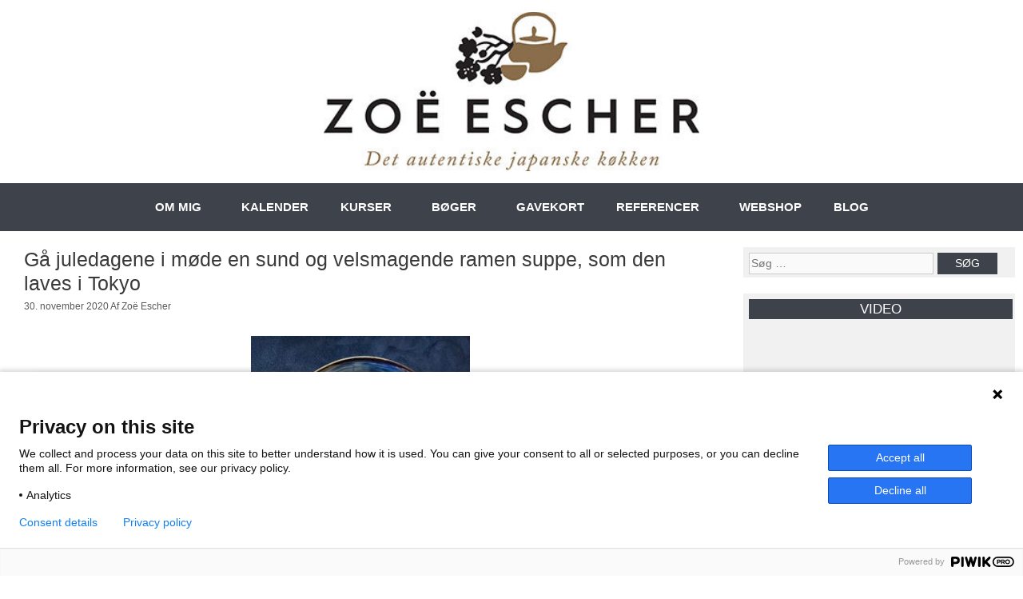

--- FILE ---
content_type: text/html; charset=UTF-8
request_url: https://zoeescher.com/gaa-juledagene-i-moede-en-sund-og-velsmagende-ramen-suppe-som-den-laves-i-tokyo/
body_size: 21250
content:
<!DOCTYPE html>
<html lang="da-DK">
<head>
	<meta charset="UTF-8">
	<meta name='robots' content='index, follow, max-image-preview:large, max-snippet:-1, max-video-preview:-1' />
<meta name="viewport" content="width=device-width, initial-scale=1">
	<!-- This site is optimized with the Yoast SEO plugin v26.8 - https://yoast.com/product/yoast-seo-wordpress/ -->
	<title>Gå juledagene i møde en sund og velsmagende ramen suppe, som den laves i Tokyo</title>
	<meta name="description" content="Inspirerende blog om japansk sushi og det traditionelle japanske køkken. Bag bloggen er Danmarks mest erfarne japansk uddannet sushikok." />
	<link rel="canonical" href="https://zoeescher.com/gaa-juledagene-i-moede-en-sund-og-velsmagende-ramen-suppe-som-den-laves-i-tokyo/" />
	<meta property="og:locale" content="da_DK" />
	<meta property="og:type" content="article" />
	<meta property="og:title" content="Gå juledagene i møde en sund og velsmagende ramen suppe, som den laves i Tokyo" />
	<meta property="og:description" content="Inspirerende blog om japansk sushi og det traditionelle japanske køkken. Bag bloggen er Danmarks mest erfarne japansk uddannet sushikok." />
	<meta property="og:url" content="https://zoeescher.com/gaa-juledagene-i-moede-en-sund-og-velsmagende-ramen-suppe-som-den-laves-i-tokyo/" />
	<meta property="og:site_name" content="Sushikursus med Danmarks Mest Erfarne Sushi kok Zoë Escher" />
	<meta property="article:published_time" content="2020-11-30T10:30:04+00:00" />
	<meta property="article:modified_time" content="2026-01-21T15:17:51+00:00" />
	<meta property="og:image" content="https://zoeescher.com/wp-content/uploads/2025/12/nudel1.jpeg" />
	<meta property="og:image:width" content="1824" />
	<meta property="og:image:height" content="2000" />
	<meta property="og:image:type" content="image/jpeg" />
	<meta name="author" content="Zoë Escher" />
	<meta name="twitter:label1" content="Skrevet af" />
	<meta name="twitter:data1" content="Zoë Escher" />
	<meta name="twitter:label2" content="Estimeret læsetid" />
	<meta name="twitter:data2" content="2 minutter" />
	<script type="application/ld+json" class="yoast-schema-graph">{"@context":"https://schema.org","@graph":[{"@type":"Article","@id":"https://zoeescher.com/gaa-juledagene-i-moede-en-sund-og-velsmagende-ramen-suppe-som-den-laves-i-tokyo/#article","isPartOf":{"@id":"https://zoeescher.com/gaa-juledagene-i-moede-en-sund-og-velsmagende-ramen-suppe-som-den-laves-i-tokyo/"},"author":{"name":"Zoë Escher","@id":"https://zoeescher.com/#/schema/person/374794cfeca888bfd82693de227ca06f"},"headline":"Gå juledagene i møde en sund og velsmagende ramen suppe, som den laves i Tokyo","datePublished":"2020-11-30T10:30:04+00:00","dateModified":"2026-01-21T15:17:51+00:00","mainEntityOfPage":{"@id":"https://zoeescher.com/gaa-juledagene-i-moede-en-sund-og-velsmagende-ramen-suppe-som-den-laves-i-tokyo/"},"wordCount":208,"publisher":{"@id":"https://zoeescher.com/#organization"},"image":{"@id":"https://zoeescher.com/gaa-juledagene-i-moede-en-sund-og-velsmagende-ramen-suppe-som-den-laves-i-tokyo/#primaryimage"},"thumbnailUrl":"https://zoeescher.com/wp-content/uploads/2025/12/nudel1-274x300.jpeg","keywords":["afgifte kroppen","bonito","Dashi","detox","fastfood","fond","japansk madkursus","kombu","lav selv suppe","nudelsuppe kursus","nudler","opskrifter på nudelsuppe","ramen restauranter","Ramen suppe","ramen suppe for begyndere","råvarer til supper","sund mad","suppe kursus","tang","Tokyo","udon suppe"],"articleSection":["Tips"],"inLanguage":"da-DK"},{"@type":"WebPage","@id":"https://zoeescher.com/gaa-juledagene-i-moede-en-sund-og-velsmagende-ramen-suppe-som-den-laves-i-tokyo/","url":"https://zoeescher.com/gaa-juledagene-i-moede-en-sund-og-velsmagende-ramen-suppe-som-den-laves-i-tokyo/","name":"Gå juledagene i møde en sund og velsmagende ramen suppe, som den laves i Tokyo","isPartOf":{"@id":"https://zoeescher.com/#website"},"primaryImageOfPage":{"@id":"https://zoeescher.com/gaa-juledagene-i-moede-en-sund-og-velsmagende-ramen-suppe-som-den-laves-i-tokyo/#primaryimage"},"image":{"@id":"https://zoeescher.com/gaa-juledagene-i-moede-en-sund-og-velsmagende-ramen-suppe-som-den-laves-i-tokyo/#primaryimage"},"thumbnailUrl":"https://zoeescher.com/wp-content/uploads/2025/12/nudel1-274x300.jpeg","datePublished":"2020-11-30T10:30:04+00:00","dateModified":"2026-01-21T15:17:51+00:00","description":"Inspirerende blog om japansk sushi og det traditionelle japanske køkken. Bag bloggen er Danmarks mest erfarne japansk uddannet sushikok.","breadcrumb":{"@id":"https://zoeescher.com/gaa-juledagene-i-moede-en-sund-og-velsmagende-ramen-suppe-som-den-laves-i-tokyo/#breadcrumb"},"inLanguage":"da-DK","potentialAction":[{"@type":"ReadAction","target":["https://zoeescher.com/gaa-juledagene-i-moede-en-sund-og-velsmagende-ramen-suppe-som-den-laves-i-tokyo/"]}]},{"@type":"ImageObject","inLanguage":"da-DK","@id":"https://zoeescher.com/gaa-juledagene-i-moede-en-sund-og-velsmagende-ramen-suppe-som-den-laves-i-tokyo/#primaryimage","url":"https://zoeescher.com/wp-content/uploads/2025/12/nudel1.jpeg","contentUrl":"https://zoeescher.com/wp-content/uploads/2025/12/nudel1.jpeg","width":1824,"height":2000,"caption":"Nudelsuppe for begyndere"},{"@type":"BreadcrumbList","@id":"https://zoeescher.com/gaa-juledagene-i-moede-en-sund-og-velsmagende-ramen-suppe-som-den-laves-i-tokyo/#breadcrumb","itemListElement":[{"@type":"ListItem","position":1,"name":"Home","item":"https://zoeescher.com/"},{"@type":"ListItem","position":2,"name":"Gå juledagene i møde en sund og velsmagende ramen suppe, som den laves i Tokyo"}]},{"@type":"WebSite","@id":"https://zoeescher.com/#website","url":"https://zoeescher.com/","name":"Sushikursus med Danmarks Mest Erfarne Sushi kok Zoë Escher","description":"Sushikok &amp; Sake Sommelier Zoë Escher","publisher":{"@id":"https://zoeescher.com/#organization"},"potentialAction":[{"@type":"SearchAction","target":{"@type":"EntryPoint","urlTemplate":"https://zoeescher.com/?s={search_term_string}"},"query-input":{"@type":"PropertyValueSpecification","valueRequired":true,"valueName":"search_term_string"}}],"inLanguage":"da-DK"},{"@type":"Organization","@id":"https://zoeescher.com/#organization","name":"Sushikursus med Danmarks Mest Erfarne Sushi kok Zoë Escher","url":"https://zoeescher.com/","logo":{"@type":"ImageObject","inLanguage":"da-DK","@id":"https://zoeescher.com/#/schema/logo/image/","url":"https://zoeescher.com/wp-content/uploads/2015/10/cropped-logo1.jpg","contentUrl":"https://zoeescher.com/wp-content/uploads/2015/10/cropped-logo1.jpg","width":400,"height":169,"caption":"Sushikursus med Danmarks Mest Erfarne Sushi kok Zoë Escher"},"image":{"@id":"https://zoeescher.com/#/schema/logo/image/"}},{"@type":"Person","@id":"https://zoeescher.com/#/schema/person/374794cfeca888bfd82693de227ca06f","name":"Zoë Escher","image":{"@type":"ImageObject","inLanguage":"da-DK","@id":"https://zoeescher.com/#/schema/person/image/","url":"https://secure.gravatar.com/avatar/a89b6d111bda0ddc98ac574cf85306372d49708c9c56a2794d61974ebdc8bca0?s=96&d=mm&r=g","contentUrl":"https://secure.gravatar.com/avatar/a89b6d111bda0ddc98ac574cf85306372d49708c9c56a2794d61974ebdc8bca0?s=96&d=mm&r=g","caption":"Zoë Escher"},"url":"https://zoeescher.com/author/zoe/"}]}</script>
	<!-- / Yoast SEO plugin. -->


<link rel="alternate" type="application/rss+xml" title="Sushikursus med Danmarks Mest Erfarne Sushi kok Zoë Escher &raquo; Feed" href="https://zoeescher.com/feed/" />
<link rel="alternate" type="application/rss+xml" title="Sushikursus med Danmarks Mest Erfarne Sushi kok Zoë Escher &raquo;-kommentar-feed" href="https://zoeescher.com/comments/feed/" />
<link rel="alternate" title="oEmbed (JSON)" type="application/json+oembed" href="https://zoeescher.com/wp-json/oembed/1.0/embed?url=https%3A%2F%2Fzoeescher.com%2Fgaa-juledagene-i-moede-en-sund-og-velsmagende-ramen-suppe-som-den-laves-i-tokyo%2F" />
<link rel="alternate" title="oEmbed (XML)" type="text/xml+oembed" href="https://zoeescher.com/wp-json/oembed/1.0/embed?url=https%3A%2F%2Fzoeescher.com%2Fgaa-juledagene-i-moede-en-sund-og-velsmagende-ramen-suppe-som-den-laves-i-tokyo%2F&#038;format=xml" />
		<style>
			.lazyload,
			.lazyloading {
				max-width: 100%;
			}
		</style>
		<style id='wp-img-auto-sizes-contain-inline-css'>
img:is([sizes=auto i],[sizes^="auto," i]){contain-intrinsic-size:3000px 1500px}
/*# sourceURL=wp-img-auto-sizes-contain-inline-css */
</style>
<style id='wp-emoji-styles-inline-css'>

	img.wp-smiley, img.emoji {
		display: inline !important;
		border: none !important;
		box-shadow: none !important;
		height: 1em !important;
		width: 1em !important;
		margin: 0 0.07em !important;
		vertical-align: -0.1em !important;
		background: none !important;
		padding: 0 !important;
	}
/*# sourceURL=wp-emoji-styles-inline-css */
</style>
<link rel='stylesheet' id='contact-form-7-css' href='https://zoeescher.com/wp-content/plugins/contact-form-7/includes/css/styles.css?ver=6.1.4' media='all' />
<link rel='stylesheet' id='generate-style-grid-css' href='https://zoeescher.com/wp-content/themes/generatepress/assets/css/unsemantic-grid.min.css?ver=3.6.0' media='all' />
<link rel='stylesheet' id='generate-style-css' href='https://zoeescher.com/wp-content/themes/generatepress/assets/css/style.min.css?ver=3.6.0' media='all' />
<style id='generate-style-inline-css'>
body{background-color:#ffffff;color:#3a3a3a;}a{color:#1e73be;}a:hover, a:focus, a:active{color:#000000;}body .grid-container{max-width:1180px;}.wp-block-group__inner-container{max-width:1180px;margin-left:auto;margin-right:auto;}.site-header .header-image{width:470px;}.dropdown-click .main-navigation ul ul{display:none;visibility:hidden;}.dropdown-click .main-navigation ul ul ul.toggled-on{left:0;top:auto;position:relative;box-shadow:none;border-bottom:1px solid rgba(0,0,0,0.05);}.dropdown-click .main-navigation ul ul li:last-child > ul.toggled-on{border-bottom:0;}.dropdown-click .main-navigation ul.toggled-on, .dropdown-click .main-navigation ul li.sfHover > ul.toggled-on{display:block;left:auto;right:auto;opacity:1;visibility:visible;pointer-events:auto;height:auto;overflow:visible;float:none;}.dropdown-click .main-navigation.sub-menu-left .sub-menu.toggled-on, .dropdown-click .main-navigation.sub-menu-left ul li.sfHover > ul.toggled-on{right:0;}.dropdown-click nav ul ul ul{background-color:transparent;}.dropdown-click .widget-area .main-navigation ul ul{top:auto;position:absolute;float:none;width:100%;left:-99999px;}.dropdown-click .widget-area .main-navigation ul ul.toggled-on{position:relative;left:0;right:0;}.dropdown-click .widget-area.sidebar .main-navigation ul li.sfHover ul, .dropdown-click .widget-area.sidebar .main-navigation ul li:hover ul{right:0;left:0;}.dropdown-click .sfHover > a > .dropdown-menu-toggle > .gp-icon svg{transform:rotate(180deg);}.menu-item-has-children  .dropdown-menu-toggle[role="presentation"]{pointer-events:none;}:root{--contrast:#222222;--contrast-2:#575760;--contrast-3:#b2b2be;--base:#f0f0f0;--base-2:#f7f8f9;--base-3:#ffffff;--accent:#1e73be;}:root .has-contrast-color{color:var(--contrast);}:root .has-contrast-background-color{background-color:var(--contrast);}:root .has-contrast-2-color{color:var(--contrast-2);}:root .has-contrast-2-background-color{background-color:var(--contrast-2);}:root .has-contrast-3-color{color:var(--contrast-3);}:root .has-contrast-3-background-color{background-color:var(--contrast-3);}:root .has-base-color{color:var(--base);}:root .has-base-background-color{background-color:var(--base);}:root .has-base-2-color{color:var(--base-2);}:root .has-base-2-background-color{background-color:var(--base-2);}:root .has-base-3-color{color:var(--base-3);}:root .has-base-3-background-color{background-color:var(--base-3);}:root .has-accent-color{color:var(--accent);}:root .has-accent-background-color{background-color:var(--accent);}body, button, input, select, textarea{font-family:Helvetica;font-size:14px;}body{line-height:1.5;}.entry-content > [class*="wp-block-"]:not(:last-child):not(.wp-block-heading){margin-bottom:1.5em;}.main-title{font-size:45px;}.main-navigation .main-nav ul ul li a{font-size:14px;}.sidebar .widget, .footer-widgets .widget{font-size:17px;}h1{font-weight:300;font-size:25px;}h2{font-weight:300;font-size:20px;}h3{font-size:20px;}h4{font-size:inherit;}h5{font-size:inherit;}@media (max-width:768px){.main-title{font-size:30px;}h1{font-size:30px;}h2{font-size:25px;}}.top-bar{background-color:#636363;color:#ffffff;}.top-bar a{color:#ffffff;}.top-bar a:hover{color:#303030;}.site-header{background-color:#ffffff;color:#3a3a3a;}.site-header a{color:#3a3a3a;}.main-title a,.main-title a:hover{color:#222222;}.site-description{color:#757575;}.main-navigation,.main-navigation ul ul{background-color:#222222;}.main-navigation .main-nav ul li a, .main-navigation .menu-toggle, .main-navigation .menu-bar-items{color:#ffffff;}.main-navigation .main-nav ul li:not([class*="current-menu-"]):hover > a, .main-navigation .main-nav ul li:not([class*="current-menu-"]):focus > a, .main-navigation .main-nav ul li.sfHover:not([class*="current-menu-"]) > a, .main-navigation .menu-bar-item:hover > a, .main-navigation .menu-bar-item.sfHover > a{color:#ffffff;background-color:#3f3f3f;}button.menu-toggle:hover,button.menu-toggle:focus,.main-navigation .mobile-bar-items a,.main-navigation .mobile-bar-items a:hover,.main-navigation .mobile-bar-items a:focus{color:#ffffff;}.main-navigation .main-nav ul li[class*="current-menu-"] > a{color:#ffffff;background-color:#3f3f3f;}.navigation-search input[type="search"],.navigation-search input[type="search"]:active, .navigation-search input[type="search"]:focus, .main-navigation .main-nav ul li.search-item.active > a, .main-navigation .menu-bar-items .search-item.active > a{color:#ffffff;background-color:#3f3f3f;}.main-navigation ul ul{background-color:#3f3f3f;}.main-navigation .main-nav ul ul li a{color:#ffffff;}.main-navigation .main-nav ul ul li:not([class*="current-menu-"]):hover > a,.main-navigation .main-nav ul ul li:not([class*="current-menu-"]):focus > a, .main-navigation .main-nav ul ul li.sfHover:not([class*="current-menu-"]) > a{color:#ffffff;background-color:#4f4f4f;}.main-navigation .main-nav ul ul li[class*="current-menu-"] > a{color:#ffffff;background-color:#4f4f4f;}.separate-containers .inside-article, .separate-containers .comments-area, .separate-containers .page-header, .one-container .container, .separate-containers .paging-navigation, .inside-page-header{background-color:#ffffff;}.entry-meta{color:#595959;}.entry-meta a{color:#595959;}.entry-meta a:hover{color:#1e73be;}.sidebar .widget{background-color:#ffffff;}.sidebar .widget .widget-title{color:#000000;}.footer-widgets{background-color:#ffffff;}.footer-widgets .widget-title{color:#000000;}.site-info{color:#ffffff;background-color:#222222;}.site-info a{color:#ffffff;}.site-info a:hover{color:#606060;}.footer-bar .widget_nav_menu .current-menu-item a{color:#606060;}input[type="text"],input[type="email"],input[type="url"],input[type="password"],input[type="search"],input[type="tel"],input[type="number"],textarea,select{color:#666666;background-color:#fafafa;border-color:#cccccc;}input[type="text"]:focus,input[type="email"]:focus,input[type="url"]:focus,input[type="password"]:focus,input[type="search"]:focus,input[type="tel"]:focus,input[type="number"]:focus,textarea:focus,select:focus{color:#666666;background-color:#ffffff;border-color:#bfbfbf;}button,html input[type="button"],input[type="reset"],input[type="submit"],a.button,a.wp-block-button__link:not(.has-background){color:#ffffff;background-color:#666666;}button:hover,html input[type="button"]:hover,input[type="reset"]:hover,input[type="submit"]:hover,a.button:hover,button:focus,html input[type="button"]:focus,input[type="reset"]:focus,input[type="submit"]:focus,a.button:focus,a.wp-block-button__link:not(.has-background):active,a.wp-block-button__link:not(.has-background):focus,a.wp-block-button__link:not(.has-background):hover{color:#ffffff;background-color:#3f3f3f;}a.generate-back-to-top{background-color:rgba( 0,0,0,0.4 );color:#ffffff;}a.generate-back-to-top:hover,a.generate-back-to-top:focus{background-color:rgba( 0,0,0,0.6 );color:#ffffff;}:root{--gp-search-modal-bg-color:var(--base-3);--gp-search-modal-text-color:var(--contrast);--gp-search-modal-overlay-bg-color:rgba(0,0,0,0.2);}@media (max-width: 768px){.main-navigation .menu-bar-item:hover > a, .main-navigation .menu-bar-item.sfHover > a{background:none;color:#ffffff;}}.inside-top-bar{padding:10px;}.inside-header{padding:40px;}.site-main .wp-block-group__inner-container{padding:40px;}.entry-content .alignwide, body:not(.no-sidebar) .entry-content .alignfull{margin-left:-40px;width:calc(100% + 80px);max-width:calc(100% + 80px);}.container.grid-container{max-width:1260px;}.rtl .menu-item-has-children .dropdown-menu-toggle{padding-left:20px;}.rtl .main-navigation .main-nav ul li.menu-item-has-children > a{padding-right:20px;}.widget-area .widget{padding:7px 10px 10px 10px;}.site-info{padding:20px;}@media (max-width:768px){.separate-containers .inside-article, .separate-containers .comments-area, .separate-containers .page-header, .separate-containers .paging-navigation, .one-container .site-content, .inside-page-header{padding:30px;}.site-main .wp-block-group__inner-container{padding:30px;}.site-info{padding-right:10px;padding-left:10px;}.entry-content .alignwide, body:not(.no-sidebar) .entry-content .alignfull{margin-left:-30px;width:calc(100% + 60px);max-width:calc(100% + 60px);}}@media (max-width: 768px){.main-navigation .menu-toggle,.main-navigation .mobile-bar-items,.sidebar-nav-mobile:not(#sticky-placeholder){display:block;}.main-navigation ul,.gen-sidebar-nav{display:none;}[class*="nav-float-"] .site-header .inside-header > *{float:none;clear:both;}}
.dynamic-author-image-rounded{border-radius:100%;}.dynamic-featured-image, .dynamic-author-image{vertical-align:middle;}.one-container.blog .dynamic-content-template:not(:last-child), .one-container.archive .dynamic-content-template:not(:last-child){padding-bottom:0px;}.dynamic-entry-excerpt > p:last-child{margin-bottom:0px;}
/*# sourceURL=generate-style-inline-css */
</style>
<link rel='stylesheet' id='generate-mobile-style-css' href='https://zoeescher.com/wp-content/themes/generatepress/assets/css/mobile.min.css?ver=3.6.0' media='all' />
<link rel='stylesheet' id='generate-font-icons-css' href='https://zoeescher.com/wp-content/themes/generatepress/assets/css/components/font-icons.min.css?ver=3.6.0' media='all' />
<link rel='stylesheet' id='font-awesome-css' href='https://zoeescher.com/wp-content/themes/generatepress/assets/css/components/font-awesome.min.css?ver=4.7' media='all' />
<link rel='stylesheet' id='generate-child-css' href='https://zoeescher.com/wp-content/themes/generatepress_child/style.css?ver=1677663453' media='all' />
<link rel='stylesheet' id='otw-shortcode-general_foundicons-css' href='https://zoeescher.com/wp-content/plugins/buttons-shortcode-and-widget/include/otw_components/otw_shortcode/css/general_foundicons.css?ver=6.9' media='all' />
<link rel='stylesheet' id='otw-shortcode-social_foundicons-css' href='https://zoeescher.com/wp-content/plugins/buttons-shortcode-and-widget/include/otw_components/otw_shortcode/css/social_foundicons.css?ver=6.9' media='all' />
<link rel='stylesheet' id='otw-shortcode-css' href='https://zoeescher.com/wp-content/plugins/buttons-shortcode-and-widget/include/otw_components/otw_shortcode/css/otw_shortcode.css?ver=6.9' media='all' />
<script src="https://zoeescher.com/wp-includes/js/jquery/jquery.min.js?ver=3.7.1" id="jquery-core-js"></script>
<script src="https://zoeescher.com/wp-includes/js/jquery/jquery-migrate.min.js?ver=3.4.1" id="jquery-migrate-js"></script>
<script id="cookie-law-info-js-extra">
var _ckyConfig = {"_ipData":[],"_assetsURL":"https://zoeescher.com/wp-content/plugins/cookie-law-info/lite/frontend/images/","_publicURL":"https://zoeescher.com","_expiry":"365","_categories":[{"name":"Necessary","slug":"necessary","isNecessary":true,"ccpaDoNotSell":true,"cookies":[],"active":true,"defaultConsent":{"gdpr":true,"ccpa":true}},{"name":"Functional","slug":"functional","isNecessary":false,"ccpaDoNotSell":true,"cookies":[],"active":true,"defaultConsent":{"gdpr":false,"ccpa":false}},{"name":"Analytics","slug":"analytics","isNecessary":false,"ccpaDoNotSell":true,"cookies":[],"active":true,"defaultConsent":{"gdpr":false,"ccpa":false}},{"name":"Performance","slug":"performance","isNecessary":false,"ccpaDoNotSell":true,"cookies":[],"active":true,"defaultConsent":{"gdpr":false,"ccpa":false}},{"name":"Advertisement","slug":"advertisement","isNecessary":false,"ccpaDoNotSell":true,"cookies":[],"active":true,"defaultConsent":{"gdpr":false,"ccpa":false}}],"_activeLaw":"gdpr","_rootDomain":"","_block":"1","_showBanner":"1","_bannerConfig":{"settings":{"type":"box","preferenceCenterType":"popup","position":"bottom-left","applicableLaw":"gdpr"},"behaviours":{"reloadBannerOnAccept":false,"loadAnalyticsByDefault":false,"animations":{"onLoad":"animate","onHide":"sticky"}},"config":{"revisitConsent":{"status":true,"tag":"revisit-consent","position":"bottom-left","meta":{"url":"#"},"styles":{"background-color":"#0056A7"},"elements":{"title":{"type":"text","tag":"revisit-consent-title","status":true,"styles":{"color":"#0056a7"}}}},"preferenceCenter":{"toggle":{"status":true,"tag":"detail-category-toggle","type":"toggle","states":{"active":{"styles":{"background-color":"#1863DC"}},"inactive":{"styles":{"background-color":"#D0D5D2"}}}}},"categoryPreview":{"status":false,"toggle":{"status":true,"tag":"detail-category-preview-toggle","type":"toggle","states":{"active":{"styles":{"background-color":"#1863DC"}},"inactive":{"styles":{"background-color":"#D0D5D2"}}}}},"videoPlaceholder":{"status":true,"styles":{"background-color":"#000000","border-color":"#000000cc","color":"#ffffff"}},"readMore":{"status":false,"tag":"readmore-button","type":"link","meta":{"noFollow":true,"newTab":true},"styles":{"color":"#1863DC","background-color":"transparent","border-color":"transparent"}},"showMore":{"status":true,"tag":"show-desc-button","type":"button","styles":{"color":"#1863DC"}},"showLess":{"status":true,"tag":"hide-desc-button","type":"button","styles":{"color":"#1863DC"}},"alwaysActive":{"status":true,"tag":"always-active","styles":{"color":"#008000"}},"manualLinks":{"status":true,"tag":"manual-links","type":"link","styles":{"color":"#1863DC"}},"auditTable":{"status":true},"optOption":{"status":true,"toggle":{"status":true,"tag":"optout-option-toggle","type":"toggle","states":{"active":{"styles":{"background-color":"#1863dc"}},"inactive":{"styles":{"background-color":"#FFFFFF"}}}}}}},"_version":"3.3.9.1","_logConsent":"1","_tags":[{"tag":"accept-button","styles":{"color":"#FFFFFF","background-color":"#1863DC","border-color":"#1863DC"}},{"tag":"reject-button","styles":{"color":"#1863DC","background-color":"transparent","border-color":"#1863DC"}},{"tag":"settings-button","styles":{"color":"#1863DC","background-color":"transparent","border-color":"#1863DC"}},{"tag":"readmore-button","styles":{"color":"#1863DC","background-color":"transparent","border-color":"transparent"}},{"tag":"donotsell-button","styles":{"color":"#1863DC","background-color":"transparent","border-color":"transparent"}},{"tag":"show-desc-button","styles":{"color":"#1863DC"}},{"tag":"hide-desc-button","styles":{"color":"#1863DC"}},{"tag":"cky-always-active","styles":[]},{"tag":"cky-link","styles":[]},{"tag":"accept-button","styles":{"color":"#FFFFFF","background-color":"#1863DC","border-color":"#1863DC"}},{"tag":"revisit-consent","styles":{"background-color":"#0056A7"}}],"_shortCodes":[{"key":"cky_readmore","content":"\u003Ca href=\"#\" class=\"cky-policy\" aria-label=\"Read More\" target=\"_blank\" rel=\"noopener\" data-cky-tag=\"readmore-button\"\u003ERead More\u003C/a\u003E","tag":"readmore-button","status":false,"attributes":{"rel":"nofollow","target":"_blank"}},{"key":"cky_show_desc","content":"\u003Cbutton class=\"cky-show-desc-btn\" data-cky-tag=\"show-desc-button\" aria-label=\"Show more\"\u003EShow more\u003C/button\u003E","tag":"show-desc-button","status":true,"attributes":[]},{"key":"cky_hide_desc","content":"\u003Cbutton class=\"cky-show-desc-btn\" data-cky-tag=\"hide-desc-button\" aria-label=\"Show less\"\u003EShow less\u003C/button\u003E","tag":"hide-desc-button","status":true,"attributes":[]},{"key":"cky_optout_show_desc","content":"[cky_optout_show_desc]","tag":"optout-show-desc-button","status":true,"attributes":[]},{"key":"cky_optout_hide_desc","content":"[cky_optout_hide_desc]","tag":"optout-hide-desc-button","status":true,"attributes":[]},{"key":"cky_category_toggle_label","content":"[cky_{{status}}_category_label] [cky_preference_{{category_slug}}_title]","tag":"","status":true,"attributes":[]},{"key":"cky_enable_category_label","content":"Enable","tag":"","status":true,"attributes":[]},{"key":"cky_disable_category_label","content":"Disable","tag":"","status":true,"attributes":[]},{"key":"cky_video_placeholder","content":"\u003Cdiv class=\"video-placeholder-normal\" data-cky-tag=\"video-placeholder\" id=\"[UNIQUEID]\"\u003E\u003Cp class=\"video-placeholder-text-normal\" data-cky-tag=\"placeholder-title\"\u003EPlease accept the cookie consent\u003C/p\u003E\u003C/div\u003E","tag":"","status":true,"attributes":[]},{"key":"cky_enable_optout_label","content":"Enable","tag":"","status":true,"attributes":[]},{"key":"cky_disable_optout_label","content":"Disable","tag":"","status":true,"attributes":[]},{"key":"cky_optout_toggle_label","content":"[cky_{{status}}_optout_label] [cky_optout_option_title]","tag":"","status":true,"attributes":[]},{"key":"cky_optout_option_title","content":"Do Not Sell My Personal Information","tag":"","status":true,"attributes":[]},{"key":"cky_optout_close_label","content":"Close","tag":"","status":true,"attributes":[]},{"key":"cky_preference_close_label","content":"Close","tag":"","status":true,"attributes":[]}],"_rtl":"","_language":"en","_providersToBlock":[]};
var _ckyStyles = {"css":".cky-overlay{background: #000000; opacity: 0.4; position: fixed; top: 0; left: 0; width: 100%; height: 100%; z-index: 99999999;}.cky-hide{display: none;}.cky-btn-revisit-wrapper{display: flex; align-items: center; justify-content: center; background: #0056a7; width: 45px; height: 45px; border-radius: 50%; position: fixed; z-index: 999999; cursor: pointer;}.cky-revisit-bottom-left{bottom: 15px; left: 15px;}.cky-revisit-bottom-right{bottom: 15px; right: 15px;}.cky-btn-revisit-wrapper .cky-btn-revisit{display: flex; align-items: center; justify-content: center; background: none; border: none; cursor: pointer; position: relative; margin: 0; padding: 0;}.cky-btn-revisit-wrapper .cky-btn-revisit img{max-width: fit-content; margin: 0; height: 30px; width: 30px;}.cky-revisit-bottom-left:hover::before{content: attr(data-tooltip); position: absolute; background: #4e4b66; color: #ffffff; left: calc(100% + 7px); font-size: 12px; line-height: 16px; width: max-content; padding: 4px 8px; border-radius: 4px;}.cky-revisit-bottom-left:hover::after{position: absolute; content: \"\"; border: 5px solid transparent; left: calc(100% + 2px); border-left-width: 0; border-right-color: #4e4b66;}.cky-revisit-bottom-right:hover::before{content: attr(data-tooltip); position: absolute; background: #4e4b66; color: #ffffff; right: calc(100% + 7px); font-size: 12px; line-height: 16px; width: max-content; padding: 4px 8px; border-radius: 4px;}.cky-revisit-bottom-right:hover::after{position: absolute; content: \"\"; border: 5px solid transparent; right: calc(100% + 2px); border-right-width: 0; border-left-color: #4e4b66;}.cky-revisit-hide{display: none;}.cky-consent-container{position: fixed; width: 440px; box-sizing: border-box; z-index: 9999999; border-radius: 6px;}.cky-consent-container .cky-consent-bar{background: #ffffff; border: 1px solid; padding: 20px 26px; box-shadow: 0 -1px 10px 0 #acabab4d; border-radius: 6px;}.cky-box-bottom-left{bottom: 40px; left: 40px;}.cky-box-bottom-right{bottom: 40px; right: 40px;}.cky-box-top-left{top: 40px; left: 40px;}.cky-box-top-right{top: 40px; right: 40px;}.cky-custom-brand-logo-wrapper .cky-custom-brand-logo{width: 100px; height: auto; margin: 0 0 12px 0;}.cky-notice .cky-title{color: #212121; font-weight: 700; font-size: 18px; line-height: 24px; margin: 0 0 12px 0;}.cky-notice-des *,.cky-preference-content-wrapper *,.cky-accordion-header-des *,.cky-gpc-wrapper .cky-gpc-desc *{font-size: 14px;}.cky-notice-des{color: #212121; font-size: 14px; line-height: 24px; font-weight: 400;}.cky-notice-des img{height: 25px; width: 25px;}.cky-consent-bar .cky-notice-des p,.cky-gpc-wrapper .cky-gpc-desc p,.cky-preference-body-wrapper .cky-preference-content-wrapper p,.cky-accordion-header-wrapper .cky-accordion-header-des p,.cky-cookie-des-table li div:last-child p{color: inherit; margin-top: 0; overflow-wrap: break-word;}.cky-notice-des P:last-child,.cky-preference-content-wrapper p:last-child,.cky-cookie-des-table li div:last-child p:last-child,.cky-gpc-wrapper .cky-gpc-desc p:last-child{margin-bottom: 0;}.cky-notice-des a.cky-policy,.cky-notice-des button.cky-policy{font-size: 14px; color: #1863dc; white-space: nowrap; cursor: pointer; background: transparent; border: 1px solid; text-decoration: underline;}.cky-notice-des button.cky-policy{padding: 0;}.cky-notice-des a.cky-policy:focus-visible,.cky-notice-des button.cky-policy:focus-visible,.cky-preference-content-wrapper .cky-show-desc-btn:focus-visible,.cky-accordion-header .cky-accordion-btn:focus-visible,.cky-preference-header .cky-btn-close:focus-visible,.cky-switch input[type=\"checkbox\"]:focus-visible,.cky-footer-wrapper a:focus-visible,.cky-btn:focus-visible{outline: 2px solid #1863dc; outline-offset: 2px;}.cky-btn:focus:not(:focus-visible),.cky-accordion-header .cky-accordion-btn:focus:not(:focus-visible),.cky-preference-content-wrapper .cky-show-desc-btn:focus:not(:focus-visible),.cky-btn-revisit-wrapper .cky-btn-revisit:focus:not(:focus-visible),.cky-preference-header .cky-btn-close:focus:not(:focus-visible),.cky-consent-bar .cky-banner-btn-close:focus:not(:focus-visible){outline: 0;}button.cky-show-desc-btn:not(:hover):not(:active){color: #1863dc; background: transparent;}button.cky-accordion-btn:not(:hover):not(:active),button.cky-banner-btn-close:not(:hover):not(:active),button.cky-btn-revisit:not(:hover):not(:active),button.cky-btn-close:not(:hover):not(:active){background: transparent;}.cky-consent-bar button:hover,.cky-modal.cky-modal-open button:hover,.cky-consent-bar button:focus,.cky-modal.cky-modal-open button:focus{text-decoration: none;}.cky-notice-btn-wrapper{display: flex; justify-content: flex-start; align-items: center; flex-wrap: wrap; margin-top: 16px;}.cky-notice-btn-wrapper .cky-btn{text-shadow: none; box-shadow: none;}.cky-btn{flex: auto; max-width: 100%; font-size: 14px; font-family: inherit; line-height: 24px; padding: 8px; font-weight: 500; margin: 0 8px 0 0; border-radius: 2px; cursor: pointer; text-align: center; text-transform: none; min-height: 0;}.cky-btn:hover{opacity: 0.8;}.cky-btn-customize{color: #1863dc; background: transparent; border: 2px solid #1863dc;}.cky-btn-reject{color: #1863dc; background: transparent; border: 2px solid #1863dc;}.cky-btn-accept{background: #1863dc; color: #ffffff; border: 2px solid #1863dc;}.cky-btn:last-child{margin-right: 0;}@media (max-width: 576px){.cky-box-bottom-left{bottom: 0; left: 0;}.cky-box-bottom-right{bottom: 0; right: 0;}.cky-box-top-left{top: 0; left: 0;}.cky-box-top-right{top: 0; right: 0;}}@media (max-width: 440px){.cky-box-bottom-left, .cky-box-bottom-right, .cky-box-top-left, .cky-box-top-right{width: 100%; max-width: 100%;}.cky-consent-container .cky-consent-bar{padding: 20px 0;}.cky-custom-brand-logo-wrapper, .cky-notice .cky-title, .cky-notice-des, .cky-notice-btn-wrapper{padding: 0 24px;}.cky-notice-des{max-height: 40vh; overflow-y: scroll;}.cky-notice-btn-wrapper{flex-direction: column; margin-top: 0;}.cky-btn{width: 100%; margin: 10px 0 0 0;}.cky-notice-btn-wrapper .cky-btn-customize{order: 2;}.cky-notice-btn-wrapper .cky-btn-reject{order: 3;}.cky-notice-btn-wrapper .cky-btn-accept{order: 1; margin-top: 16px;}}@media (max-width: 352px){.cky-notice .cky-title{font-size: 16px;}.cky-notice-des *{font-size: 12px;}.cky-notice-des, .cky-btn{font-size: 12px;}}.cky-modal.cky-modal-open{display: flex; visibility: visible; -webkit-transform: translate(-50%, -50%); -moz-transform: translate(-50%, -50%); -ms-transform: translate(-50%, -50%); -o-transform: translate(-50%, -50%); transform: translate(-50%, -50%); top: 50%; left: 50%; transition: all 1s ease;}.cky-modal{box-shadow: 0 32px 68px rgba(0, 0, 0, 0.3); margin: 0 auto; position: fixed; max-width: 100%; background: #ffffff; top: 50%; box-sizing: border-box; border-radius: 6px; z-index: 999999999; color: #212121; -webkit-transform: translate(-50%, 100%); -moz-transform: translate(-50%, 100%); -ms-transform: translate(-50%, 100%); -o-transform: translate(-50%, 100%); transform: translate(-50%, 100%); visibility: hidden; transition: all 0s ease;}.cky-preference-center{max-height: 79vh; overflow: hidden; width: 845px; overflow: hidden; flex: 1 1 0; display: flex; flex-direction: column; border-radius: 6px;}.cky-preference-header{display: flex; align-items: center; justify-content: space-between; padding: 22px 24px; border-bottom: 1px solid;}.cky-preference-header .cky-preference-title{font-size: 18px; font-weight: 700; line-height: 24px;}.cky-preference-header .cky-btn-close{margin: 0; cursor: pointer; vertical-align: middle; padding: 0; background: none; border: none; width: auto; height: auto; min-height: 0; line-height: 0; text-shadow: none; box-shadow: none;}.cky-preference-header .cky-btn-close img{margin: 0; height: 10px; width: 10px;}.cky-preference-body-wrapper{padding: 0 24px; flex: 1; overflow: auto; box-sizing: border-box;}.cky-preference-content-wrapper,.cky-gpc-wrapper .cky-gpc-desc{font-size: 14px; line-height: 24px; font-weight: 400; padding: 12px 0;}.cky-preference-content-wrapper{border-bottom: 1px solid;}.cky-preference-content-wrapper img{height: 25px; width: 25px;}.cky-preference-content-wrapper .cky-show-desc-btn{font-size: 14px; font-family: inherit; color: #1863dc; text-decoration: none; line-height: 24px; padding: 0; margin: 0; white-space: nowrap; cursor: pointer; background: transparent; border-color: transparent; text-transform: none; min-height: 0; text-shadow: none; box-shadow: none;}.cky-accordion-wrapper{margin-bottom: 10px;}.cky-accordion{border-bottom: 1px solid;}.cky-accordion:last-child{border-bottom: none;}.cky-accordion .cky-accordion-item{display: flex; margin-top: 10px;}.cky-accordion .cky-accordion-body{display: none;}.cky-accordion.cky-accordion-active .cky-accordion-body{display: block; padding: 0 22px; margin-bottom: 16px;}.cky-accordion-header-wrapper{cursor: pointer; width: 100%;}.cky-accordion-item .cky-accordion-header{display: flex; justify-content: space-between; align-items: center;}.cky-accordion-header .cky-accordion-btn{font-size: 16px; font-family: inherit; color: #212121; line-height: 24px; background: none; border: none; font-weight: 700; padding: 0; margin: 0; cursor: pointer; text-transform: none; min-height: 0; text-shadow: none; box-shadow: none;}.cky-accordion-header .cky-always-active{color: #008000; font-weight: 600; line-height: 24px; font-size: 14px;}.cky-accordion-header-des{font-size: 14px; line-height: 24px; margin: 10px 0 16px 0;}.cky-accordion-chevron{margin-right: 22px; position: relative; cursor: pointer;}.cky-accordion-chevron-hide{display: none;}.cky-accordion .cky-accordion-chevron i::before{content: \"\"; position: absolute; border-right: 1.4px solid; border-bottom: 1.4px solid; border-color: inherit; height: 6px; width: 6px; -webkit-transform: rotate(-45deg); -moz-transform: rotate(-45deg); -ms-transform: rotate(-45deg); -o-transform: rotate(-45deg); transform: rotate(-45deg); transition: all 0.2s ease-in-out; top: 8px;}.cky-accordion.cky-accordion-active .cky-accordion-chevron i::before{-webkit-transform: rotate(45deg); -moz-transform: rotate(45deg); -ms-transform: rotate(45deg); -o-transform: rotate(45deg); transform: rotate(45deg);}.cky-audit-table{background: #f4f4f4; border-radius: 6px;}.cky-audit-table .cky-empty-cookies-text{color: inherit; font-size: 12px; line-height: 24px; margin: 0; padding: 10px;}.cky-audit-table .cky-cookie-des-table{font-size: 12px; line-height: 24px; font-weight: normal; padding: 15px 10px; border-bottom: 1px solid; border-bottom-color: inherit; margin: 0;}.cky-audit-table .cky-cookie-des-table:last-child{border-bottom: none;}.cky-audit-table .cky-cookie-des-table li{list-style-type: none; display: flex; padding: 3px 0;}.cky-audit-table .cky-cookie-des-table li:first-child{padding-top: 0;}.cky-cookie-des-table li div:first-child{width: 100px; font-weight: 600; word-break: break-word; word-wrap: break-word;}.cky-cookie-des-table li div:last-child{flex: 1; word-break: break-word; word-wrap: break-word; margin-left: 8px;}.cky-footer-shadow{display: block; width: 100%; height: 40px; background: linear-gradient(180deg, rgba(255, 255, 255, 0) 0%, #ffffff 100%); position: absolute; bottom: calc(100% - 1px);}.cky-footer-wrapper{position: relative;}.cky-prefrence-btn-wrapper{display: flex; flex-wrap: wrap; align-items: center; justify-content: center; padding: 22px 24px; border-top: 1px solid;}.cky-prefrence-btn-wrapper .cky-btn{flex: auto; max-width: 100%; text-shadow: none; box-shadow: none;}.cky-btn-preferences{color: #1863dc; background: transparent; border: 2px solid #1863dc;}.cky-preference-header,.cky-preference-body-wrapper,.cky-preference-content-wrapper,.cky-accordion-wrapper,.cky-accordion,.cky-accordion-wrapper,.cky-footer-wrapper,.cky-prefrence-btn-wrapper{border-color: inherit;}@media (max-width: 845px){.cky-modal{max-width: calc(100% - 16px);}}@media (max-width: 576px){.cky-modal{max-width: 100%;}.cky-preference-center{max-height: 100vh;}.cky-prefrence-btn-wrapper{flex-direction: column;}.cky-accordion.cky-accordion-active .cky-accordion-body{padding-right: 0;}.cky-prefrence-btn-wrapper .cky-btn{width: 100%; margin: 10px 0 0 0;}.cky-prefrence-btn-wrapper .cky-btn-reject{order: 3;}.cky-prefrence-btn-wrapper .cky-btn-accept{order: 1; margin-top: 0;}.cky-prefrence-btn-wrapper .cky-btn-preferences{order: 2;}}@media (max-width: 425px){.cky-accordion-chevron{margin-right: 15px;}.cky-notice-btn-wrapper{margin-top: 0;}.cky-accordion.cky-accordion-active .cky-accordion-body{padding: 0 15px;}}@media (max-width: 352px){.cky-preference-header .cky-preference-title{font-size: 16px;}.cky-preference-header{padding: 16px 24px;}.cky-preference-content-wrapper *, .cky-accordion-header-des *{font-size: 12px;}.cky-preference-content-wrapper, .cky-preference-content-wrapper .cky-show-more, .cky-accordion-header .cky-always-active, .cky-accordion-header-des, .cky-preference-content-wrapper .cky-show-desc-btn, .cky-notice-des a.cky-policy{font-size: 12px;}.cky-accordion-header .cky-accordion-btn{font-size: 14px;}}.cky-switch{display: flex;}.cky-switch input[type=\"checkbox\"]{position: relative; width: 44px; height: 24px; margin: 0; background: #d0d5d2; -webkit-appearance: none; border-radius: 50px; cursor: pointer; outline: 0; border: none; top: 0;}.cky-switch input[type=\"checkbox\"]:checked{background: #1863dc;}.cky-switch input[type=\"checkbox\"]:before{position: absolute; content: \"\"; height: 20px; width: 20px; left: 2px; bottom: 2px; border-radius: 50%; background-color: white; -webkit-transition: 0.4s; transition: 0.4s; margin: 0;}.cky-switch input[type=\"checkbox\"]:after{display: none;}.cky-switch input[type=\"checkbox\"]:checked:before{-webkit-transform: translateX(20px); -ms-transform: translateX(20px); transform: translateX(20px);}@media (max-width: 425px){.cky-switch input[type=\"checkbox\"]{width: 38px; height: 21px;}.cky-switch input[type=\"checkbox\"]:before{height: 17px; width: 17px;}.cky-switch input[type=\"checkbox\"]:checked:before{-webkit-transform: translateX(17px); -ms-transform: translateX(17px); transform: translateX(17px);}}.cky-consent-bar .cky-banner-btn-close{position: absolute; right: 9px; top: 5px; background: none; border: none; cursor: pointer; padding: 0; margin: 0; min-height: 0; line-height: 0; height: auto; width: auto; text-shadow: none; box-shadow: none;}.cky-consent-bar .cky-banner-btn-close img{height: 9px; width: 9px; margin: 0;}.cky-notice-group{font-size: 14px; line-height: 24px; font-weight: 400; color: #212121;}.cky-notice-btn-wrapper .cky-btn-do-not-sell{font-size: 14px; line-height: 24px; padding: 6px 0; margin: 0; font-weight: 500; background: none; border-radius: 2px; border: none; cursor: pointer; text-align: left; color: #1863dc; background: transparent; border-color: transparent; box-shadow: none; text-shadow: none;}.cky-consent-bar .cky-banner-btn-close:focus-visible,.cky-notice-btn-wrapper .cky-btn-do-not-sell:focus-visible,.cky-opt-out-btn-wrapper .cky-btn:focus-visible,.cky-opt-out-checkbox-wrapper input[type=\"checkbox\"].cky-opt-out-checkbox:focus-visible{outline: 2px solid #1863dc; outline-offset: 2px;}@media (max-width: 440px){.cky-consent-container{width: 100%;}}@media (max-width: 352px){.cky-notice-des a.cky-policy, .cky-notice-btn-wrapper .cky-btn-do-not-sell{font-size: 12px;}}.cky-opt-out-wrapper{padding: 12px 0;}.cky-opt-out-wrapper .cky-opt-out-checkbox-wrapper{display: flex; align-items: center;}.cky-opt-out-checkbox-wrapper .cky-opt-out-checkbox-label{font-size: 16px; font-weight: 700; line-height: 24px; margin: 0 0 0 12px; cursor: pointer;}.cky-opt-out-checkbox-wrapper input[type=\"checkbox\"].cky-opt-out-checkbox{background-color: #ffffff; border: 1px solid black; width: 20px; height: 18.5px; margin: 0; -webkit-appearance: none; position: relative; display: flex; align-items: center; justify-content: center; border-radius: 2px; cursor: pointer;}.cky-opt-out-checkbox-wrapper input[type=\"checkbox\"].cky-opt-out-checkbox:checked{background-color: #1863dc; border: none;}.cky-opt-out-checkbox-wrapper input[type=\"checkbox\"].cky-opt-out-checkbox:checked::after{left: 6px; bottom: 4px; width: 7px; height: 13px; border: solid #ffffff; border-width: 0 3px 3px 0; border-radius: 2px; -webkit-transform: rotate(45deg); -ms-transform: rotate(45deg); transform: rotate(45deg); content: \"\"; position: absolute; box-sizing: border-box;}.cky-opt-out-checkbox-wrapper.cky-disabled .cky-opt-out-checkbox-label,.cky-opt-out-checkbox-wrapper.cky-disabled input[type=\"checkbox\"].cky-opt-out-checkbox{cursor: no-drop;}.cky-gpc-wrapper{margin: 0 0 0 32px;}.cky-footer-wrapper .cky-opt-out-btn-wrapper{display: flex; flex-wrap: wrap; align-items: center; justify-content: center; padding: 22px 24px;}.cky-opt-out-btn-wrapper .cky-btn{flex: auto; max-width: 100%; text-shadow: none; box-shadow: none;}.cky-opt-out-btn-wrapper .cky-btn-cancel{border: 1px solid #dedfe0; background: transparent; color: #858585;}.cky-opt-out-btn-wrapper .cky-btn-confirm{background: #1863dc; color: #ffffff; border: 1px solid #1863dc;}@media (max-width: 352px){.cky-opt-out-checkbox-wrapper .cky-opt-out-checkbox-label{font-size: 14px;}.cky-gpc-wrapper .cky-gpc-desc, .cky-gpc-wrapper .cky-gpc-desc *{font-size: 12px;}.cky-opt-out-checkbox-wrapper input[type=\"checkbox\"].cky-opt-out-checkbox{width: 16px; height: 16px;}.cky-opt-out-checkbox-wrapper input[type=\"checkbox\"].cky-opt-out-checkbox:checked::after{left: 5px; bottom: 4px; width: 3px; height: 9px;}.cky-gpc-wrapper{margin: 0 0 0 28px;}}.video-placeholder-youtube{background-size: 100% 100%; background-position: center; background-repeat: no-repeat; background-color: #b2b0b059; position: relative; display: flex; align-items: center; justify-content: center; max-width: 100%;}.video-placeholder-text-youtube{text-align: center; align-items: center; padding: 10px 16px; background-color: #000000cc; color: #ffffff; border: 1px solid; border-radius: 2px; cursor: pointer;}.video-placeholder-normal{background-image: url(\"/wp-content/plugins/cookie-law-info/lite/frontend/images/placeholder.svg\"); background-size: 80px; background-position: center; background-repeat: no-repeat; background-color: #b2b0b059; position: relative; display: flex; align-items: flex-end; justify-content: center; max-width: 100%;}.video-placeholder-text-normal{align-items: center; padding: 10px 16px; text-align: center; border: 1px solid; border-radius: 2px; cursor: pointer;}.cky-rtl{direction: rtl; text-align: right;}.cky-rtl .cky-banner-btn-close{left: 9px; right: auto;}.cky-rtl .cky-notice-btn-wrapper .cky-btn:last-child{margin-right: 8px;}.cky-rtl .cky-notice-btn-wrapper .cky-btn:first-child{margin-right: 0;}.cky-rtl .cky-notice-btn-wrapper{margin-left: 0; margin-right: 15px;}.cky-rtl .cky-prefrence-btn-wrapper .cky-btn{margin-right: 8px;}.cky-rtl .cky-prefrence-btn-wrapper .cky-btn:first-child{margin-right: 0;}.cky-rtl .cky-accordion .cky-accordion-chevron i::before{border: none; border-left: 1.4px solid; border-top: 1.4px solid; left: 12px;}.cky-rtl .cky-accordion.cky-accordion-active .cky-accordion-chevron i::before{-webkit-transform: rotate(-135deg); -moz-transform: rotate(-135deg); -ms-transform: rotate(-135deg); -o-transform: rotate(-135deg); transform: rotate(-135deg);}@media (max-width: 768px){.cky-rtl .cky-notice-btn-wrapper{margin-right: 0;}}@media (max-width: 576px){.cky-rtl .cky-notice-btn-wrapper .cky-btn:last-child{margin-right: 0;}.cky-rtl .cky-prefrence-btn-wrapper .cky-btn{margin-right: 0;}.cky-rtl .cky-accordion.cky-accordion-active .cky-accordion-body{padding: 0 22px 0 0;}}@media (max-width: 425px){.cky-rtl .cky-accordion.cky-accordion-active .cky-accordion-body{padding: 0 15px 0 0;}}.cky-rtl .cky-opt-out-btn-wrapper .cky-btn{margin-right: 12px;}.cky-rtl .cky-opt-out-btn-wrapper .cky-btn:first-child{margin-right: 0;}.cky-rtl .cky-opt-out-checkbox-wrapper .cky-opt-out-checkbox-label{margin: 0 12px 0 0;}"};
//# sourceURL=cookie-law-info-js-extra
</script>
<script src="https://zoeescher.com/wp-content/plugins/cookie-law-info/lite/frontend/js/script.min.js?ver=3.3.9.1" id="cookie-law-info-js"></script>
<link rel="https://api.w.org/" href="https://zoeescher.com/wp-json/" /><link rel="alternate" title="JSON" type="application/json" href="https://zoeescher.com/wp-json/wp/v2/posts/21546" /><link rel="EditURI" type="application/rsd+xml" title="RSD" href="https://zoeescher.com/xmlrpc.php?rsd" />
<meta name="generator" content="WordPress 6.9" />
<link rel='shortlink' href='https://zoeescher.com/?p=21546' />
<style id="cky-style-inline">[data-cky-tag]{visibility:hidden;}</style>		<script>
			document.documentElement.className = document.documentElement.className.replace('no-js', 'js');
		</script>
				<style>
			.no-js img.lazyload {
				display: none;
			}

			figure.wp-block-image img.lazyloading {
				min-width: 150px;
			}

			.lazyload,
			.lazyloading {
				--smush-placeholder-width: 100px;
				--smush-placeholder-aspect-ratio: 1/1;
				width: var(--smush-image-width, var(--smush-placeholder-width)) !important;
				aspect-ratio: var(--smush-image-aspect-ratio, var(--smush-placeholder-aspect-ratio)) !important;
			}

						.lazyload, .lazyloading {
				opacity: 0;
			}

			.lazyloaded {
				opacity: 1;
				transition: opacity 400ms;
				transition-delay: 0ms;
			}

					</style>
		<link rel="icon" href="https://zoeescher.com/wp-content/uploads/2023/07/cropped-z-32x32.png" sizes="32x32" />
<link rel="icon" href="https://zoeescher.com/wp-content/uploads/2023/07/cropped-z-192x192.png" sizes="192x192" />
<link rel="apple-touch-icon" href="https://zoeescher.com/wp-content/uploads/2023/07/cropped-z-180x180.png" />
<meta name="msapplication-TileImage" content="https://zoeescher.com/wp-content/uploads/2023/07/cropped-z-270x270.png" />
<link rel='stylesheet' id='wcepe-styles-css' href='https://zoeescher.com/wp-content/plugins/woocommerce-external-product-embed/assets/styles/styles.css?ver=6.9' media='all' />
</head>

<body class="wp-singular post-template-default single single-post postid-21546 single-format-standard wp-custom-logo wp-embed-responsive wp-theme-generatepress wp-child-theme-generatepress_child post-image-below-header post-image-aligned-left sticky-menu-fade right-sidebar nav-below-header separate-containers fluid-header active-footer-widgets-3 nav-aligned-center header-aligned-center dropdown-click dropdown-click-menu-item" itemtype="https://schema.org/Blog" itemscope>
	<script data-cookieconsent="ignore">
(function(window,document,dataLayerName,id){
window[dataLayerName]=window[dataLayerName]||[],window[dataLayerName].push({start:(new Date).getTime(),event:"stg.start"});var scripts=document.getElementsByTagName('script')[0],tags=document.createElement('script');
function stgCreateCookie(a,b,c){var d="";if(c){var e=new Date;e.setTime(e.getTime()+24*c*60*60*1e3),d=";expires="+e.toUTCString()}document.cookie=a+"="+b+d+";path=/"}
var isStgDebug=(window.location.href.match("stg_debug")||document.cookie.match("stg_debug"))&&!window.location.href.match("stg_disable_debug");stgCreateCookie("stg_debug",isStgDebug?1:"",isStgDebug?14:-1);
var qP=[];dataLayerName!=="dataLayer"&&qP.push("data_layer_name="+dataLayerName),isStgDebug&&qP.push("stg_debug");var qPString=qP.length>0?("?"+qP.join("&")):"";
tags.async=!0,tags.src="https://japanskmad.containers.piwik.pro/"+id+".js"+qPString,scripts.parentNode.insertBefore(tags,scripts);
!function(a,n,i){a[n]=a[n]||{};for(var c=0;c<i.length;c++)!function(i){a[n][i]=a[n][i]||{},a[n][i].api=a[n][i].api||function(){var a=[].slice.call(arguments,0);"string"==typeof a[0]&&window[dataLayerName].push({event:n+"."+i+":"+a[0],parameters:[].slice.call(arguments,1)})}}(i[c])}(window,"ppms",["tm","cm"]);
})(window,document,'dataLayer','83bac00e-8703-4254-adb6-3cce1b7f2d6a');
</script>
<a class="screen-reader-text skip-link" href="#content" title="Hop til indhold">Hop til indhold</a>		<header class="site-header" id="masthead" aria-label="Site"  itemtype="https://schema.org/WPHeader" itemscope>
			<div class="inside-header grid-container grid-parent">
				<div class="site-logo">
					<a href="https://zoeescher.com/" rel="home">
						<img  class="header-image is-logo-image lazyload" alt="Sushikursus med Danmarks Mest Erfarne Sushi kok Zoë Escher" data-src="https://zoeescher.com/wp-content/uploads/2015/10/cropped-logo1.jpg" src="[data-uri]" style="--smush-placeholder-width: 400px; --smush-placeholder-aspect-ratio: 400/169;" />
					</a>
				</div>			</div>
		</header>
				<nav class="main-navigation sub-menu-right" id="site-navigation" aria-label="Primary"  itemtype="https://schema.org/SiteNavigationElement" itemscope>
			<div class="inside-navigation grid-container grid-parent">
								<button class="menu-toggle" aria-controls="primary-menu" aria-expanded="false">
					<span class="mobile-menu">Menu</span>				</button>
				<div id="primary-menu" class="main-nav"><ul id="menu-menu" class=" menu sf-menu"><li id="menu-item-18870" class="menu-item menu-item-type-post_type menu-item-object-page menu-item-has-children menu-item-18870"><a href="https://zoeescher.com/mig/" role="button" aria-expanded="false" aria-haspopup="true" aria-label="Åbn undermenu">OM MIG<span role="presentation" class="dropdown-menu-toggle"></span></a>
<ul class="sub-menu">
	<li id="menu-item-18869" class="menu-item menu-item-type-post_type menu-item-object-page menu-item-18869"><a href="https://zoeescher.com/om-zoe-escher-sushikok/">OM ZOË ESCHER</a></li>
	<li id="menu-item-18871" class="menu-item menu-item-type-post_type menu-item-object-page menu-item-18871"><a href="https://zoeescher.com/om-zoes-passion-kendo-sushi/">OM ZOËS PASSION FOR KENDO &#038; SUSHI</a></li>
	<li id="menu-item-18884" class="menu-item menu-item-type-post_type menu-item-object-page menu-item-18884"><a href="https://zoeescher.com/presse/">PRESSE</a></li>
	<li id="menu-item-20432" class="menu-item menu-item-type-post_type menu-item-object-page menu-item-20432"><a href="https://zoeescher.com/kontakt/">KONTAKT</a></li>
</ul>
</li>
<li id="menu-item-18865" class="menu-item menu-item-type-post_type menu-item-object-page menu-item-18865"><a href="https://zoeescher.com/kalender/">KALENDER</a></li>
<li id="menu-item-18867" class="breaklines menu-item menu-item-type-post_type menu-item-object-page menu-item-has-children menu-item-18867"><a href="https://zoeescher.com/kurser/" role="button" aria-expanded="false" aria-haspopup="true" aria-label="Åbn undermenu">KURSER<span role="presentation" class="dropdown-menu-toggle"></span></a>
<ul class="sub-menu">
	<li id="menu-item-27971" class="menu-item menu-item-type-post_type menu-item-object-page menu-item-has-children menu-item-27971"><a href="https://zoeescher.com/sushi-kurser/" role="button" aria-expanded="false" aria-haspopup="true" aria-label="Åbn undermenu">SUSHI KURSER<span role="presentation" class="dropdown-menu-toggle"></span></a>
	<ul class="sub-menu">
		<li id="menu-item-28417" class="menu-item menu-item-type-post_type menu-item-object-page menu-item-28417"><a href="https://zoeescher.com/sushikursus-for-born-i-koebenhavn-kokkeskole/">SUSHI KURSUS FOR BØRN (10-13 år)</a></li>
		<li id="menu-item-18874" class="menu-item menu-item-type-post_type menu-item-object-page menu-item-18874"><a href="https://zoeescher.com/sushikursus-for-begyndere-i-koebenhavn-kokkeskole/">SUSHI KURSUS FOR BEGYNDERE</a></li>
		<li id="menu-item-27287" class="menu-item menu-item-type-post_type menu-item-object-page menu-item-27287"><a href="https://zoeescher.com/nigiri-sushikursus-for-begyndere-i-koebenhavn-kokkeskole/">NIGIRI SUSHI KURSUS FOR BEGYNDERE</a></li>
		<li id="menu-item-28371" class="menu-item menu-item-type-post_type menu-item-object-page menu-item-28371"><a href="https://zoeescher.com/vegetarer-sushikursus-for-begyndere-kokkeskole-i-koebenhavn/">VEGETARISK SUSHI KURSUS FOR BEGYNDERE</a></li>
	</ul>
</li>
	<li id="menu-item-27973" class="menu-item menu-item-type-post_type menu-item-object-page menu-item-has-children menu-item-27973"><a href="https://zoeescher.com/japanske-mad-kurser/" role="button" aria-expanded="false" aria-haspopup="true" aria-label="Åbn undermenu">JAPANSKE MADKURSER<span role="presentation" class="dropdown-menu-toggle"></span></a>
	<ul class="sub-menu">
		<li id="menu-item-18897" class="menu-item menu-item-type-post_type menu-item-object-page menu-item-18897"><a href="https://zoeescher.com/japansk-nudelsuppe-kursus-for-begyndere-i-koebenhavn-kokkeskole/">JAPANSK NUDELSUPPE KURSUS FOR BEGYNDERE</a></li>
		<li id="menu-item-18895" class="menu-item menu-item-type-post_type menu-item-object-page menu-item-18895"><a href="https://zoeescher.com/traditionelle-japansk-madkursus-for-begyndere-i-koebenhavn-kokkeskole/">TRADITIONEL JAPANSK MADKURSUS FOR BEGYNDERE</a></li>
	</ul>
</li>
	<li id="menu-item-25276" class="menu-item menu-item-type-post_type menu-item-object-page menu-item-has-children menu-item-25276"><a href="https://zoeescher.com/foredrag/" role="button" aria-expanded="false" aria-haspopup="true" aria-label="Åbn undermenu">FOREDRAG<span role="presentation" class="dropdown-menu-toggle"></span></a>
	<ul class="sub-menu">
		<li id="menu-item-25277" class="menu-item menu-item-type-post_type menu-item-object-page menu-item-25277"><a href="https://zoeescher.com/kom-taet-paa-japan/">FOREDRAG: KOM TÆT PÅ JAPAN</a></li>
		<li id="menu-item-25278" class="menu-item menu-item-type-post_type menu-item-object-page menu-item-25278"><a href="https://zoeescher.com/foredrag-og-smagning-af-sake-kun-shu/">FOREDRAG OG SMAGNING AF SAKE, KUN-SHU</a></li>
	</ul>
</li>
	<li id="menu-item-18915" class="menu-item menu-item-type-post_type menu-item-object-page menu-item-has-children menu-item-18915"><a href="https://zoeescher.com/selskaber/" role="button" aria-expanded="false" aria-haspopup="true" aria-label="Åbn undermenu">SELSKABER<span role="presentation" class="dropdown-menu-toggle"></span></a>
	<ul class="sub-menu">
		<li id="menu-item-18873" class="menu-item menu-item-type-post_type menu-item-object-page menu-item-18873"><a href="https://zoeescher.com/sushikursus-virksomheder-selskaber/">SUSHI KURSUS FOR SELSKABER OG VIRKSOMHEDER</a></li>
		<li id="menu-item-18917" class="menu-item menu-item-type-post_type menu-item-object-page menu-item-18917"><a href="https://zoeescher.com/nudelsuppe-kursus-selskaber-virksomheder/">JAPANSK NUDELSUPPE KURSUS FOR SELSKABER OG VIRKSOMHEDER</a></li>
		<li id="menu-item-18916" class="menu-item menu-item-type-post_type menu-item-object-page menu-item-18916"><a href="https://zoeescher.com/japansk-madkursus-selskaber-virksomheder/">JAPANSK MADKURSUS FOR SELSKABER OG VIRKSOMHEDER</a></li>
	</ul>
</li>
	<li id="menu-item-24168" class="menu-item menu-item-type-post_type menu-item-object-page menu-item-24168"><a href="https://zoeescher.com/vilkaar/">VILKÅR</a></li>
	<li id="menu-item-24169" class="menu-item menu-item-type-post_type menu-item-object-page menu-item-24169"><a href="https://zoeescher.com/privatlivspolitik/">PRIVATLIVSPOLITIK</a></li>
</ul>
</li>
<li id="menu-item-18888" class="menu-item menu-item-type-post_type menu-item-object-page menu-item-has-children menu-item-18888"><a href="https://zoeescher.com/boeger/" role="button" aria-expanded="false" aria-haspopup="true" aria-label="Åbn undermenu">BØGER<span role="presentation" class="dropdown-menu-toggle"></span></a>
<ul class="sub-menu">
	<li id="menu-item-29826" class="menu-item menu-item-type-post_type menu-item-object-page menu-item-29826"><a href="https://zoeescher.com/mini-kogebog-fem-maader-kefir-en-person/">MINI KOGEBOG – 5 MÅDER MED KEFIR TIL 1</a></li>
	<li id="menu-item-29973" class="menu-item menu-item-type-post_type menu-item-object-page menu-item-29973"><a href="https://zoeescher.com/mini-kogebog-fem-koldgroed-topping-en-person/">MINI KOGEBOG – 5 KOLDGRØD MED TOPPING TIL 1</a></li>
	<li id="menu-item-25565" class="menu-item menu-item-type-post_type menu-item-object-page menu-item-25565"><a href="https://zoeescher.com/mini-kogebog-fem-japanske-onigiri-en-person/">MINI KOGEBOG – 5 JAPANSKE ONIGIRI til 1</a></li>
	<li id="menu-item-26095" class="menu-item menu-item-type-post_type menu-item-object-page menu-item-26095"><a href="https://zoeescher.com/mini-kogebog-fem-japanske-sushi-handrolls-en-person/">MINI KOGEBOG – 5 JAPANSKE SUSHI HANDROLLS TIL 1</a></li>
	<li id="menu-item-26966" class="menu-item menu-item-type-post_type menu-item-object-page menu-item-26966"><a href="https://zoeescher.com/mini-kogebog-fem-japanske-okonomiyaki-en-person/">MINI KOGEBOG – 5 JAPANSKE OKONOMIYAKI TIL 1</a></li>
	<li id="menu-item-25814" class="menu-item menu-item-type-post_type menu-item-object-page menu-item-25814"><a href="https://zoeescher.com/mini-kogebog-fem-japanske-vegetariske-nudelsupper-en-person/">MINI KOGEBOG – 5 JAPANSKE VEGETARISKE NUDELSUPPER TIL 1</a></li>
	<li id="menu-item-25777" class="menu-item menu-item-type-post_type menu-item-object-page menu-item-25777"><a href="https://zoeescher.com/mini-kogebog-fem-japanske-yakitori-spyd-en-person/">MINI KOGEBOG – 5 JAPANSKE YAKITORI SPYD TIL 1</a></li>
	<li id="menu-item-30163" class="menu-item menu-item-type-post_type menu-item-object-page menu-item-30163"><a href="https://zoeescher.com/mini-kogebog-fem-dadel-havregrynskugler-chokolade-en-person/">MINI KOGEBOG – 5 DADEL- OG HAVREGRYNSKUGLER MED CHOKOLADE TIL 1</a></li>
	<li id="menu-item-28648" class="menu-item menu-item-type-post_type menu-item-object-page menu-item-28648"><a href="https://zoeescher.com/mini-kogebog-fem-japanske-daifuku-mochi-en-person/">MINI KOGEBOG – 5 JAPANSKE DAIFUKU MOCHI TIL 1</a></li>
	<li id="menu-item-19488" class="menu-item menu-item-type-post_type menu-item-object-page menu-item-19488"><a href="https://zoeescher.com/okinawa-misosuppe-super-food/">14-DAGES OKINAWA MISOSUPPE – SUPER FOOD</a></li>
	<li id="menu-item-18892" class="menu-item menu-item-type-post_type menu-item-object-page menu-item-18892"><a href="https://zoeescher.com/kogebog-matcha-omakase-og-sushi/">KOGEBOG – MATCHA, OMAKASE OG SUSHI</a></li>
</ul>
</li>
<li id="menu-item-25509" class="menu-item menu-item-type-post_type menu-item-object-page menu-item-25509"><a href="https://zoeescher.com/gavekort/">GAVEKORT</a></li>
<li id="menu-item-18887" class="menu-item menu-item-type-post_type menu-item-object-page menu-item-has-children menu-item-18887"><a href="https://zoeescher.com/referencer/" role="button" aria-expanded="false" aria-haspopup="true" aria-label="Åbn undermenu">REFERENCER<span role="presentation" class="dropdown-menu-toggle"></span></a>
<ul class="sub-menu">
	<li id="menu-item-18885" class="menu-item menu-item-type-post_type menu-item-object-page menu-item-18885"><a href="https://zoeescher.com/referencer-fra-privatpersoner/">REFERENCER FRA PRIVATPERSONER</a></li>
	<li id="menu-item-18886" class="menu-item menu-item-type-post_type menu-item-object-page menu-item-18886"><a href="https://zoeescher.com/referencer-fra-virksomheder/">REFERENCER FRA VIRKSOMHEDER</a></li>
</ul>
</li>
<li id="menu-item-24166" class="menu-item menu-item-type-custom menu-item-object-custom menu-item-24166"><a href="http://zoeescher.com/webshop/">WEBSHOP</a></li>
<li id="menu-item-18868" class="menu-item menu-item-type-post_type menu-item-object-page menu-item-18868"><a href="https://zoeescher.com/blog/">BLOG</a></li>
</ul></div>			</div>
		</nav>
		
	<div class="site grid-container container hfeed grid-parent" id="page">
				<div class="site-content" id="content">
			
	<div class="content-area grid-parent mobile-grid-100 grid-70 tablet-grid-70" id="primary">
		<main class="site-main" id="main">
			
<article id="post-21546" class="post-21546 post type-post status-publish format-standard hentry category-tips tag-afgifte-kroppen tag-bonito tag-dashi tag-detox tag-fastfood tag-fond tag-japansk-madkursus tag-kombu tag-lav-selv-suppe tag-nudelsuppe-kursus tag-nudler tag-opskrifter-paa-nudelsuppe tag-ramen-restauranter tag-ramen-suppe tag-ramen-suppe-for-begyndere tag-raavarer-til-supper tag-sund-mad tag-suppe-kursus tag-tang tag-tokyo tag-udon-suppe" itemtype="https://schema.org/CreativeWork" itemscope>
	<div class="inside-article">
					<header class="entry-header">
				<h1 class="entry-title" itemprop="headline">Gå juledagene i møde en sund og velsmagende ramen suppe, som den laves i Tokyo</h1>		<div class="entry-meta">
			<span class="posted-on"><time class="updated" datetime="2026-01-21T16:17:51+01:00" itemprop="dateModified">21. januar 2026</time><time class="entry-date published" datetime="2020-11-30T11:30:04+01:00" itemprop="datePublished">30. november 2020</time></span> <span class="byline">Af <span class="author vcard" itemprop="author" itemtype="https://schema.org/Person" itemscope><a class="url fn n" href="https://zoeescher.com/author/zoe/" title="Vis alle indlæg af Zoë Escher" rel="author" itemprop="url"><span class="author-name" itemprop="name">Zoë Escher</span></a></span></span> 		</div>
					</header>
			
		<div class="entry-content" itemprop="text">
			<p><a href="https://zoeescher.com/japansk-nudelsuppe-kursus-for-begyndere-i-koebenhavn-kokkeskole/nudel1/#main" rel="attachment wp-att-30145"><img fetchpriority="high" decoding="async" class="size-medium wp-image-30145 aligncenter" src="https://zoeescher.com/wp-content/uploads/2025/12/nudel1-274x300.jpeg" alt="Nudelsuppe for begyndere" width="274" height="300" srcset="https://zoeescher.com/wp-content/uploads/2025/12/nudel1-274x300.jpeg 274w, https://zoeescher.com/wp-content/uploads/2025/12/nudel1-934x1024.jpeg 934w, https://zoeescher.com/wp-content/uploads/2025/12/nudel1-768x842.jpeg 768w, https://zoeescher.com/wp-content/uploads/2025/12/nudel1-1401x1536.jpeg 1401w, https://zoeescher.com/wp-content/uploads/2025/12/nudel1.jpeg 1824w" sizes="(max-width: 274px) 100vw, 274px" /></a><br />
December er lig med mad og hygge på flere niveauer for mit vedkommende.</p>
<p>Der skal drikkes Glögg og spise æbleskiver. Spise skønne middage på byens restauranter og ikke mindst julefrokost. Jeg skal selvfølgelig også snacke lidt i form og småkager og julekonfekt.</p>
<p>For at det hele ikke skal tage overhånd, har jeg også indlagt nogle dage med lidt sundere mad. Det gør jeg ved, at spise ramen- og udon suppe som den serveres i Tokyo.</p>
<p>Den passer perfekt ind i de travle juledage, da den ikke tager alverdens tid at lave, når fiskefonden er på plads.  Derudover smager den fantastisk, den er sprængt vildt med vitaminer og mineraler samtidig med, at den afgifter kroppen.</p>
<p>Jeg er nok ikke den eneste som har det sådan, derfor har jeg planlagt et nudelsuppe kursus lige før jul inden det går løs. Du kan læse mere om <strong><a href="https://zoeescher.com/japansk-nudelsuppe-kursus-for-begyndere-i-koebenhavn-kokkeskole/"><span style="color: #808000;">kurset Nudelsuppe for begyndere</span></a></strong>_</p>
<p>_<br />
Zoë har afholdt sushikurser og japanske madkurser for A.P. Møller &#8211; Mærsk, Hugo Boss Nordic, Novo Nordisk, Novartis,Velux, Gorrissen Federspiel, Beierholm revision, Elbek &amp; Vejrup og mange flere.</p>
		</div>

				<footer class="entry-meta" aria-label="Entry meta">
			<span class="cat-links"><span class="screen-reader-text">Kategorier </span><a href="https://zoeescher.com/category/tips/" rel="category tag">Tips</a></span> 		<nav id="nav-below" class="post-navigation" aria-label="Posts">
			<div class="nav-previous"><span class="prev"><a href="https://zoeescher.com/hvordan-laver-du-dine-dagligvarer-indkoeb/" rel="prev">Hvordan laver du dine dagligvarer indkøb?</a></span></div><div class="nav-next"><span class="next"><a href="https://zoeescher.com/har-i-styr-paa-alt-hvad-der-skal-ske-op-til-juleaftenen/" rel="next">Har I styr på alt, hvad der skal ske op til juleaftenen?</a></span></div>		</nav>
				</footer>
			</div>
</article>
		</main>
	</div>

	<div class="widget-area sidebar is-right-sidebar grid-30 tablet-grid-30 grid-parent" id="right-sidebar">
	<div class="inside-right-sidebar">
		<aside id="search-2" class="widget inner-padding widget_search"><form method="get" class="search-form" action="https://zoeescher.com/">
	<label>
		<span class="screen-reader-text">Søg efter:</span>
		<input type="search" class="search-field" placeholder="Søg &hellip;" value="" name="s" title="Søg efter:">
	</label>
	<input type="submit" class="search-submit" value="Søg"></form>
</aside><aside id="custom_html-2" class="widget_text widget inner-padding widget_custom_html"><h2 class="widget-title">Video</h2><div class="textwidget custom-html-widget"><iframe width="100%" height="235" data-src="https://www.youtube.com/embed/XdUGLSFz8N0" frameborder="0" allowfullscreen src="[data-uri]" class="lazyload" data-load-mode="1"></iframe></div></aside><aside id="text-3" class="widget inner-padding widget_text"><h2 class="widget-title">Nyhedsbrev</h2>			<div class="textwidget">Gør som over 3.200 kursister og 450 foredragsdeltagere – tilmeld dig nyhedsbrevet.

Få japanske kokkes syn på sushi og det japanske køkken direkte i din indbakke. Du modtager også inspirerende mails om japansk kultur, traditioner og madfilosofi.

Som velkomst får du Zoë Eschers 3 gratis tips.
"Sådan bør du spise for at booste din sundhed."
Vi passer godt på dine oplysninger, de bliver ikke delt.

<form action="http://sakana.createsend.com/t/r/s/htuutl/" method="post" id="subForm">
<div>
<label for="name">Navn:</label><br /><input type="text" name="cm-name" id="name" /><br />
<label for="htuutl-htuutl">Email:</label><br /><input type="text" name="cm-htuutl-htuutl" id="htuutl-htuutl" /><br />

<input type="submit" value="Tilmeld dig" />
</div>
</form></div>
		</aside><aside id="text-5" class="widget inner-padding widget_text"><h2 class="widget-title">Kategorier</h2>			<div class="textwidget"><ul>
<li><a href="http://zoeescher.com/category/tokyo/">Tokyo</a></li>
<li><a href="http://zoeescher.com/category/los-angeles/">Los Angeles</a></li>
<li><a href="http://zoeescher.com/category/shopping/">shopping</a></li>
<li><a 
href="http://zoeescher.com/category/kultur/">Kultur</a></li>
<li><a 
href="http://zoeescher.com/category/anmeldelser/">Anmeldelser af restauranter</a></li>
<li><a
href="http://zoeescher.com/category/opskrifter/">Opskrifter</a></li>
<li><a 
href="http://zoeescher.com/category/tips/">Tips</a></li>
</ul>
</div>
		</aside><aside id="text-12" class="widget inner-padding widget_text"><h2 class="widget-title">Links</h2>			<div class="textwidget"><ul>
<li><a href="https://zoeescher.com/mini-ekogebog-fem-dadel-havregrynskugler-chokolade-en-person/">(NYHED) E-kogebog: 5 dadel- og havregrynskugler med chokolade til 1</a></li>
<li><a href="https://zoeescher.com/mini-e-kogebog-5-koldgroed-med-topping-til-en-person/">(NYHED) E-kogebog: 5 koldgrød med topping til 1</a></li>
<li><a href="https://zoeescher.com/webshop/product/okinawa-misosuppe-super-food/">14 dages Okinawa Miso Suppe &#8211; Super Food</a></li>
<li><a href="https://zoeescher.com/gavekort/">Gavekort til madlavningskurser og japanske interiør produkter</a></li>
<li><a href="https://zoeescher.com/webshop/">Webshop by Sushikok Zoë Escher &#8211; Japanske Tedåser &amp; Spisepinde</a></li>
<li><a href="https://zoeescher.com/om-zoes-passion-kendo-sushi/">Om Zoës passion for kendo &amp; sushi</a></li>
<li><a href="https://zoeescher.com/presse/">Presse</a></li>
<li><a href="https://zoeescher.com/vilkaar/">Vilkår</a></li>
<li><a href="https://zoeescher.com/privatlivspolitik/">Privatlivspolitik</a></li>
</ul>
</div>
		</aside><aside id="text-11" class="widget inner-padding widget_text"><h2 class="widget-title">Flere varer i shoppen</h2>			<div class="textwidget"><div class="woocommerce wcepe_products_wrap columns-2"><ul class="wcepe_products products">
<li class="wcepe_product product first">

	<a href="https://zoeescher.com/webshop/product/noddebrune-japanske-spisepinde-jerntrae-eksklusivt-handvaerk/" class="woocommerce-LoopProduct-link" target="_blank">

					<img decoding="async" data-src="https://zoeescher.com/webshop/wp-content/uploads/2020/12/5.jpg" title="Nøddebrune håndlavet japanske spisepinde" alt="Nøddebrune håndlavet japanske spisepinde" src="[data-uri]" class="lazyload">
		
					<h2 class="woocommerce-loop-product__title">Nøddebrune japanske spisepinde i jerntræ – eksklusivt håndværk</h2>
		
		
		
					<span class="price"><del aria-hidden="true"><span class="woocommerce-Price-amount amount"><bdi>120,00&nbsp;<span class="woocommerce-Price-currencySymbol">kr.</span></bdi></span></del> <span class="screen-reader-text">Original price was: 120,00&nbsp;kr..</span><ins aria-hidden="true"><span class="woocommerce-Price-amount amount"><bdi>100,00&nbsp;<span class="woocommerce-Price-currencySymbol">kr.</span></bdi></span></ins><span class="screen-reader-text">Current price is: 100,00&nbsp;kr..</span></span>
			</a>

	
</li>

<li class="wcepe_product product last">

	<a href="https://zoeescher.com/webshop/product/japansk-tedase-hvide-sorte-blomster-handlavet-kyoto/" class="woocommerce-LoopProduct-link" target="_blank">

					<img decoding="async" data-src="https://zoeescher.com/webshop/wp-content/uploads/2023/04/Japansk-Tedase-Med-Hvide-Og-Sort-Solsikkeblomster-.jpg" title="Japansk Tedåse Med Hvide Og Sort Solsikkeblomster" alt="Japansk Tedåse Med Hvide Og Sort Solsikkeblomster" src="[data-uri]" class="lazyload">
		
					<h2 class="woocommerce-loop-product__title">Japansk tedåse med hvide og sorte blomster – håndlavet i Kyoto</h2>
		
		
		
					<span class="price"><del aria-hidden="true"><span class="woocommerce-Price-amount amount"><bdi>195,00&nbsp;<span class="woocommerce-Price-currencySymbol">kr.</span></bdi></span></del> <span class="screen-reader-text">Original price was: 195,00&nbsp;kr..</span><ins aria-hidden="true"><span class="woocommerce-Price-amount amount"><bdi>165,00&nbsp;<span class="woocommerce-Price-currencySymbol">kr.</span></bdi></span></ins><span class="screen-reader-text">Current price is: 165,00&nbsp;kr..</span></span>
			</a>

	
</li>

<li class="wcepe_product product first">

	<a href="https://zoeescher.com/webshop/product/japansk-tedase-guld-nytarsskud-handlavet-kyoto/" class="woocommerce-LoopProduct-link" target="_blank">

					<img decoding="async" data-src="https://zoeescher.com/webshop/wp-content/uploads/2023/04/Japansk-Tedase-Med-Guld-Fyrvaerkeri-Skud2.jpg" title="Japansk Tedåse Med Guld Fyrværkeri Skud" alt="Japansk Tedåse Med Guld Fyrværkeri Skud" src="[data-uri]" class="lazyload">
		
					<h2 class="woocommerce-loop-product__title">Japansk tedåse med guld nytårsskud – håndlavet i Kyoto</h2>
		
		
		
					<span class="price"><del aria-hidden="true"><span class="woocommerce-Price-amount amount"><bdi>195,00&nbsp;<span class="woocommerce-Price-currencySymbol">kr.</span></bdi></span></del> <span class="screen-reader-text">Original price was: 195,00&nbsp;kr..</span><ins aria-hidden="true"><span class="woocommerce-Price-amount amount"><bdi>165,00&nbsp;<span class="woocommerce-Price-currencySymbol">kr.</span></bdi></span></ins><span class="screen-reader-text">Current price is: 165,00&nbsp;kr..</span></span>
			</a>

	
</li>

<li class="wcepe_product product last">

	<a href="https://zoeescher.com/webshop/product/hvid-sojaskal-bolget-kant-japansk-design/" class="woocommerce-LoopProduct-link" target="_blank">

					<img decoding="async" data-src="https://zoeescher.com/webshop/wp-content/uploads/2021/02/Hvid-soyaskaal-med-sushi-1.jpg" title="Hvid soyaskål med sushi" alt="Hvid soyaskål med sushi" src="[data-uri]" class="lazyload">
		
					<h2 class="woocommerce-loop-product__title">Hvid sojaskål med bølget kant – japansk design</h2>
		
		
		
					<span class="price"><del aria-hidden="true"><span class="woocommerce-Price-amount amount"><bdi>124,00&nbsp;<span class="woocommerce-Price-currencySymbol">kr.</span></bdi></span></del> <span class="screen-reader-text">Original price was: 124,00&nbsp;kr..</span><ins aria-hidden="true"><span class="woocommerce-Price-amount amount"><bdi>100,00&nbsp;<span class="woocommerce-Price-currencySymbol">kr.</span></bdi></span></ins><span class="screen-reader-text">Current price is: 100,00&nbsp;kr..</span></span>
			</a>

	
</li>
</ul></div>
</div>
		</aside>	</div>
</div>

	</div>
</div>


<div class="site-footer">
			<footer class="site-info" aria-label="Site"  itemtype="https://schema.org/WPFooter" itemscope>
			<div class="inside-site-info grid-container grid-parent">
								<div class="copyright-bar">
					Sakana v/ Zoë Escher  | 
CVR 32227392  | 

Email: info@sakana.dk  | 
Mobil: 29705345  | 

Sakana © 2025

				</div>
			</div>
		</footer>
		</div>

<script type="speculationrules">
{"prefetch":[{"source":"document","where":{"and":[{"href_matches":"/*"},{"not":{"href_matches":["/wp-*.php","/wp-admin/*","/wp-content/uploads/*","/wp-content/*","/wp-content/plugins/*","/wp-content/themes/generatepress_child/*","/wp-content/themes/generatepress/*","/*\\?(.+)"]}},{"not":{"selector_matches":"a[rel~=\"nofollow\"]"}},{"not":{"selector_matches":".no-prefetch, .no-prefetch a"}}]},"eagerness":"conservative"}]}
</script>
<script id="ckyBannerTemplate" type="text/template"><div class="cky-overlay cky-hide"></div><div class="cky-btn-revisit-wrapper cky-revisit-hide" data-cky-tag="revisit-consent" data-tooltip="Cookie Settings" style="background-color:#0056a7"> <button class="cky-btn-revisit" aria-label="Cookie Settings"> <img src="https://zoeescher.com/wp-content/plugins/cookie-law-info/lite/frontend/images/revisit.svg" alt="Revisit consent button"> </button></div><div class="cky-consent-container cky-hide" tabindex="0"> <div class="cky-consent-bar" data-cky-tag="notice" style="background-color:#FFFFFF;border-color:#f4f4f4;color:#212121">  <div class="cky-notice"> <p class="cky-title" role="heading" aria-level="1" data-cky-tag="title" style="color:#212121">We value your privacy</p><div class="cky-notice-group"> <div class="cky-notice-des" data-cky-tag="description" style="color:#212121"> We use cookies to enhance your browsing experience, serve personalized ads or content, and analyze our traffic. By clicking "Accept All", you consent to our use of cookies. </div><div class="cky-notice-btn-wrapper" data-cky-tag="notice-buttons"> <button class="cky-btn cky-btn-customize" aria-label="Customize" data-cky-tag="settings-button" style="color:#1863dc;background-color:transparent;border-color:#1863dc">Customize</button> <button class="cky-btn cky-btn-reject" aria-label="Reject All" data-cky-tag="reject-button" style="color:#1863dc;background-color:transparent;border-color:#1863dc">Reject All</button> <button class="cky-btn cky-btn-accept" aria-label="Accept All" data-cky-tag="accept-button" style="color:#FFFFFF;background-color:#1863dc;border-color:#1863dc">Accept All</button>  </div></div></div></div></div><div class="cky-modal" tabindex="0"> <div class="cky-preference-center" data-cky-tag="detail" style="color:#212121;background-color:#FFFFFF;border-color:#F4F4F4"> <div class="cky-preference-header"> <span class="cky-preference-title" role="heading" aria-level="1" data-cky-tag="detail-title" style="color:#212121">Customize Consent Preferences</span> <button class="cky-btn-close" aria-label="[cky_preference_close_label]" data-cky-tag="detail-close"> <img src="https://zoeescher.com/wp-content/plugins/cookie-law-info/lite/frontend/images/close.svg" alt="Close"> </button> </div><div class="cky-preference-body-wrapper"> <div class="cky-preference-content-wrapper" data-cky-tag="detail-description" style="color:#212121"> <p>We use cookies to help you navigate efficiently and perform certain functions. You will find detailed information about all cookies under each consent category below.</p><p>The cookies that are categorized as "Necessary" are stored on your browser as they are essential for enabling the basic functionalities of the site. </p><p>We also use third-party cookies that help us analyze how you use this website, store your preferences, and provide the content and advertisements that are relevant to you. These cookies will only be stored in your browser with your prior consent.</p><p>You can choose to enable or disable some or all of these cookies but disabling some of them may affect your browsing experience.</p> </div><div class="cky-accordion-wrapper" data-cky-tag="detail-categories"> <div class="cky-accordion" id="ckyDetailCategorynecessary"> <div class="cky-accordion-item"> <div class="cky-accordion-chevron"><i class="cky-chevron-right"></i></div> <div class="cky-accordion-header-wrapper"> <div class="cky-accordion-header"><button class="cky-accordion-btn" aria-label="Necessary" data-cky-tag="detail-category-title" style="color:#212121">Necessary</button><span class="cky-always-active">Always Active</span> <div class="cky-switch" data-cky-tag="detail-category-toggle"><input type="checkbox" id="ckySwitchnecessary"></div> </div> <div class="cky-accordion-header-des" data-cky-tag="detail-category-description" style="color:#212121"> <p>Necessary cookies are required to enable the basic features of this site, such as providing secure log-in or adjusting your consent preferences. These cookies do not store any personally identifiable data.</p></div> </div> </div> <div class="cky-accordion-body"> <div class="cky-audit-table" data-cky-tag="audit-table" style="color:#212121;background-color:#f4f4f4;border-color:#ebebeb"><p class="cky-empty-cookies-text">No cookies to display.</p></div> </div> </div><div class="cky-accordion" id="ckyDetailCategoryfunctional"> <div class="cky-accordion-item"> <div class="cky-accordion-chevron"><i class="cky-chevron-right"></i></div> <div class="cky-accordion-header-wrapper"> <div class="cky-accordion-header"><button class="cky-accordion-btn" aria-label="Functional" data-cky-tag="detail-category-title" style="color:#212121">Functional</button><span class="cky-always-active">Always Active</span> <div class="cky-switch" data-cky-tag="detail-category-toggle"><input type="checkbox" id="ckySwitchfunctional"></div> </div> <div class="cky-accordion-header-des" data-cky-tag="detail-category-description" style="color:#212121"> <p>Functional cookies help perform certain functionalities like sharing the content of the website on social media platforms, collecting feedback, and other third-party features.</p></div> </div> </div> <div class="cky-accordion-body"> <div class="cky-audit-table" data-cky-tag="audit-table" style="color:#212121;background-color:#f4f4f4;border-color:#ebebeb"><p class="cky-empty-cookies-text">No cookies to display.</p></div> </div> </div><div class="cky-accordion" id="ckyDetailCategoryanalytics"> <div class="cky-accordion-item"> <div class="cky-accordion-chevron"><i class="cky-chevron-right"></i></div> <div class="cky-accordion-header-wrapper"> <div class="cky-accordion-header"><button class="cky-accordion-btn" aria-label="Analytics" data-cky-tag="detail-category-title" style="color:#212121">Analytics</button><span class="cky-always-active">Always Active</span> <div class="cky-switch" data-cky-tag="detail-category-toggle"><input type="checkbox" id="ckySwitchanalytics"></div> </div> <div class="cky-accordion-header-des" data-cky-tag="detail-category-description" style="color:#212121"> <p>Analytical cookies are used to understand how visitors interact with the website. These cookies help provide information on metrics such as the number of visitors, bounce rate, traffic source, etc.</p></div> </div> </div> <div class="cky-accordion-body"> <div class="cky-audit-table" data-cky-tag="audit-table" style="color:#212121;background-color:#f4f4f4;border-color:#ebebeb"><p class="cky-empty-cookies-text">No cookies to display.</p></div> </div> </div><div class="cky-accordion" id="ckyDetailCategoryperformance"> <div class="cky-accordion-item"> <div class="cky-accordion-chevron"><i class="cky-chevron-right"></i></div> <div class="cky-accordion-header-wrapper"> <div class="cky-accordion-header"><button class="cky-accordion-btn" aria-label="Performance" data-cky-tag="detail-category-title" style="color:#212121">Performance</button><span class="cky-always-active">Always Active</span> <div class="cky-switch" data-cky-tag="detail-category-toggle"><input type="checkbox" id="ckySwitchperformance"></div> </div> <div class="cky-accordion-header-des" data-cky-tag="detail-category-description" style="color:#212121"> <p>Performance cookies are used to understand and analyze the key performance indexes of the website which helps in delivering a better user experience for the visitors.</p></div> </div> </div> <div class="cky-accordion-body"> <div class="cky-audit-table" data-cky-tag="audit-table" style="color:#212121;background-color:#f4f4f4;border-color:#ebebeb"><p class="cky-empty-cookies-text">No cookies to display.</p></div> </div> </div><div class="cky-accordion" id="ckyDetailCategoryadvertisement"> <div class="cky-accordion-item"> <div class="cky-accordion-chevron"><i class="cky-chevron-right"></i></div> <div class="cky-accordion-header-wrapper"> <div class="cky-accordion-header"><button class="cky-accordion-btn" aria-label="Advertisement" data-cky-tag="detail-category-title" style="color:#212121">Advertisement</button><span class="cky-always-active">Always Active</span> <div class="cky-switch" data-cky-tag="detail-category-toggle"><input type="checkbox" id="ckySwitchadvertisement"></div> </div> <div class="cky-accordion-header-des" data-cky-tag="detail-category-description" style="color:#212121"> <p>Advertisement cookies are used to provide visitors with customized advertisements based on the pages you visited previously and to analyze the effectiveness of the ad campaigns.</p></div> </div> </div> <div class="cky-accordion-body"> <div class="cky-audit-table" data-cky-tag="audit-table" style="color:#212121;background-color:#f4f4f4;border-color:#ebebeb"><p class="cky-empty-cookies-text">No cookies to display.</p></div> </div> </div> </div></div><div class="cky-footer-wrapper"> <span class="cky-footer-shadow"></span> <div class="cky-prefrence-btn-wrapper" data-cky-tag="detail-buttons"> <button class="cky-btn cky-btn-reject" aria-label="Reject All" data-cky-tag="detail-reject-button" style="color:#1863dc;background-color:transparent;border-color:#1863dc"> Reject All </button> <button class="cky-btn cky-btn-preferences" aria-label="Save My Preferences" data-cky-tag="detail-save-button" style="color:#1863dc;background-color:transparent;border-color:#1863dc"> Save My Preferences </button> <button class="cky-btn cky-btn-accept" aria-label="Accept All" data-cky-tag="detail-accept-button" style="color:#ffffff;background-color:#1863dc;border-color:#1863dc"> Accept All </button> </div></div></div></div></script><script>
var _paq = _paq || [];
_paq.push( ["setTrackingSourceProvider","wordpress","1.4.1"] );
</script>
<script id="generate-a11y">
!function(){"use strict";if("querySelector"in document&&"addEventListener"in window){var e=document.body;e.addEventListener("pointerdown",(function(){e.classList.add("using-mouse")}),{passive:!0}),e.addEventListener("keydown",(function(){e.classList.remove("using-mouse")}),{passive:!0})}}();
</script>
<script src="https://zoeescher.com/wp-includes/js/dist/hooks.min.js?ver=dd5603f07f9220ed27f1" id="wp-hooks-js"></script>
<script src="https://zoeescher.com/wp-includes/js/dist/i18n.min.js?ver=c26c3dc7bed366793375" id="wp-i18n-js"></script>
<script id="wp-i18n-js-after">
wp.i18n.setLocaleData( { 'text direction\u0004ltr': [ 'ltr' ] } );
//# sourceURL=wp-i18n-js-after
</script>
<script src="https://zoeescher.com/wp-content/plugins/contact-form-7/includes/swv/js/index.js?ver=6.1.4" id="swv-js"></script>
<script id="contact-form-7-js-translations">
( function( domain, translations ) {
	var localeData = translations.locale_data[ domain ] || translations.locale_data.messages;
	localeData[""].domain = domain;
	wp.i18n.setLocaleData( localeData, domain );
} )( "contact-form-7", {"translation-revision-date":"2026-01-19 09:25:20+0000","generator":"GlotPress\/4.0.3","domain":"messages","locale_data":{"messages":{"":{"domain":"messages","plural-forms":"nplurals=2; plural=n != 1;","lang":"da_DK"},"This contact form is placed in the wrong place.":["Denne kontaktformular er placeret det forkerte sted."],"Error:":["Fejl:"]}},"comment":{"reference":"includes\/js\/index.js"}} );
//# sourceURL=contact-form-7-js-translations
</script>
<script id="contact-form-7-js-before">
var wpcf7 = {
    "api": {
        "root": "https:\/\/zoeescher.com\/wp-json\/",
        "namespace": "contact-form-7\/v1"
    }
};
//# sourceURL=contact-form-7-js-before
</script>
<script src="https://zoeescher.com/wp-content/plugins/contact-form-7/includes/js/index.js?ver=6.1.4" id="contact-form-7-js"></script>
<script id="generate-menu-js-before">
var generatepressMenu = {"toggleOpenedSubMenus":true,"openSubMenuLabel":"\u00c5bn undermenu","closeSubMenuLabel":"Luk undermenu"};
//# sourceURL=generate-menu-js-before
</script>
<script src="https://zoeescher.com/wp-content/themes/generatepress/assets/js/menu.min.js?ver=3.6.0" id="generate-menu-js"></script>
<script id="generate-dropdown-click-js-before">
var generatepressDropdownClick = {"openSubMenuLabel":"\u00c5bn undermenu","closeSubMenuLabel":"Luk undermenu"};
//# sourceURL=generate-dropdown-click-js-before
</script>
<script src="https://zoeescher.com/wp-content/themes/generatepress/assets/js/dropdown-click.min.js?ver=3.6.0" id="generate-dropdown-click-js"></script>
<script id="smush-lazy-load-js-before">
var smushLazyLoadOptions = {"autoResizingEnabled":false,"autoResizeOptions":{"precision":5,"skipAutoWidth":true}};
//# sourceURL=smush-lazy-load-js-before
</script>
<script src="https://zoeescher.com/wp-content/plugins/wp-smushit/app/assets/js/smush-lazy-load.min.js?ver=3.23.2" id="smush-lazy-load-js"></script>
<script id="wp-emoji-settings" type="application/json">
{"baseUrl":"https://s.w.org/images/core/emoji/17.0.2/72x72/","ext":".png","svgUrl":"https://s.w.org/images/core/emoji/17.0.2/svg/","svgExt":".svg","source":{"concatemoji":"https://zoeescher.com/wp-includes/js/wp-emoji-release.min.js?ver=6.9"}}
</script>
<script type="module">
/*! This file is auto-generated */
const a=JSON.parse(document.getElementById("wp-emoji-settings").textContent),o=(window._wpemojiSettings=a,"wpEmojiSettingsSupports"),s=["flag","emoji"];function i(e){try{var t={supportTests:e,timestamp:(new Date).valueOf()};sessionStorage.setItem(o,JSON.stringify(t))}catch(e){}}function c(e,t,n){e.clearRect(0,0,e.canvas.width,e.canvas.height),e.fillText(t,0,0);t=new Uint32Array(e.getImageData(0,0,e.canvas.width,e.canvas.height).data);e.clearRect(0,0,e.canvas.width,e.canvas.height),e.fillText(n,0,0);const a=new Uint32Array(e.getImageData(0,0,e.canvas.width,e.canvas.height).data);return t.every((e,t)=>e===a[t])}function p(e,t){e.clearRect(0,0,e.canvas.width,e.canvas.height),e.fillText(t,0,0);var n=e.getImageData(16,16,1,1);for(let e=0;e<n.data.length;e++)if(0!==n.data[e])return!1;return!0}function u(e,t,n,a){switch(t){case"flag":return n(e,"\ud83c\udff3\ufe0f\u200d\u26a7\ufe0f","\ud83c\udff3\ufe0f\u200b\u26a7\ufe0f")?!1:!n(e,"\ud83c\udde8\ud83c\uddf6","\ud83c\udde8\u200b\ud83c\uddf6")&&!n(e,"\ud83c\udff4\udb40\udc67\udb40\udc62\udb40\udc65\udb40\udc6e\udb40\udc67\udb40\udc7f","\ud83c\udff4\u200b\udb40\udc67\u200b\udb40\udc62\u200b\udb40\udc65\u200b\udb40\udc6e\u200b\udb40\udc67\u200b\udb40\udc7f");case"emoji":return!a(e,"\ud83e\u1fac8")}return!1}function f(e,t,n,a){let r;const o=(r="undefined"!=typeof WorkerGlobalScope&&self instanceof WorkerGlobalScope?new OffscreenCanvas(300,150):document.createElement("canvas")).getContext("2d",{willReadFrequently:!0}),s=(o.textBaseline="top",o.font="600 32px Arial",{});return e.forEach(e=>{s[e]=t(o,e,n,a)}),s}function r(e){var t=document.createElement("script");t.src=e,t.defer=!0,document.head.appendChild(t)}a.supports={everything:!0,everythingExceptFlag:!0},new Promise(t=>{let n=function(){try{var e=JSON.parse(sessionStorage.getItem(o));if("object"==typeof e&&"number"==typeof e.timestamp&&(new Date).valueOf()<e.timestamp+604800&&"object"==typeof e.supportTests)return e.supportTests}catch(e){}return null}();if(!n){if("undefined"!=typeof Worker&&"undefined"!=typeof OffscreenCanvas&&"undefined"!=typeof URL&&URL.createObjectURL&&"undefined"!=typeof Blob)try{var e="postMessage("+f.toString()+"("+[JSON.stringify(s),u.toString(),c.toString(),p.toString()].join(",")+"));",a=new Blob([e],{type:"text/javascript"});const r=new Worker(URL.createObjectURL(a),{name:"wpTestEmojiSupports"});return void(r.onmessage=e=>{i(n=e.data),r.terminate(),t(n)})}catch(e){}i(n=f(s,u,c,p))}t(n)}).then(e=>{for(const n in e)a.supports[n]=e[n],a.supports.everything=a.supports.everything&&a.supports[n],"flag"!==n&&(a.supports.everythingExceptFlag=a.supports.everythingExceptFlag&&a.supports[n]);var t;a.supports.everythingExceptFlag=a.supports.everythingExceptFlag&&!a.supports.flag,a.supports.everything||((t=a.source||{}).concatemoji?r(t.concatemoji):t.wpemoji&&t.twemoji&&(r(t.twemoji),r(t.wpemoji)))});
//# sourceURL=https://zoeescher.com/wp-includes/js/wp-emoji-loader.min.js
</script>

</body>
</html>


--- FILE ---
content_type: text/css
request_url: https://zoeescher.com/wp-content/plugins/woocommerce-external-product-embed/assets/styles/styles.css?ver=6.9
body_size: 961
content:
@font-face {
	font-family: 'star';
	src: url('../fonts/star.eot');
	src: url('../fonts/star.eot?#iefix') format('embedded-opentype'),
		url('../fonts/star.woff') format('woff'),
		url('../fonts/star.ttf') format('truetype'),
		url('../fonts/star.svg#star') format('svg');
	font-weight: normal;
	font-style: normal;
}

/**
 * Products loop - columns
 */
.wcepe_products_wrap ul.wcepe_products {
	clear: both;
}

.wcepe_products_wrap li.wcepe_product {
	float: left;
	margin: 0 3.8% 2.992em 0;
	padding: 0;
	position: relative;
	width: 22.05%;
	margin-left: 0;
	clear: none;
}

.wcepe_products_wrap li.first {
	clear: both !important;
}

.wcepe_products_wrap li.last {
	margin-right: 0;
}

.wcepe_products_wrap.columns-1 li.wcepe_product {
	width: 100%;
	margin-right: 0;
}

.wcepe_products_wrap.columns-2 li.wcepe_product {
	width: 48%;
}

.wcepe_products_wrap.columns-3 li.wcepe_product {
	width: 30.75%;
}

.wcepe_products_wrap.columns-5 li.wcepe_product {
	width: 16.95%;
}

.wcepe_products_wrap.columns-6 li.wcepe_product {
	width: 13.5%;
}

@media ( max-width: 768px ) {
	.wcepe_products_wrap li.wcepe_product {
		width: 100%;
	}

	.wcepe_products_wrap li.wcepe_product img {
		max-width: 300px;
	}
}

/**
 * Products loop - styles
 */
.wcepe_products_wrap ul.wcepe_products {
	margin-left: 0;
	margin-bottom: 0;
	clear: both;
	font-size: 16px;
}

ul.wcepe_products:before {
	content: "";
	display: table;
}

ul.wcepe_products:after, ul.wcepe_products:before {
	content: "";
	display: table;
	clear: both;
}

.wcepe_products_wrap li.wcepe_product {
	list-style: none outside;
	font-size: .900em;
	margin-left: 0;
	margin-bottom: 4.235801032em;
	text-align: center;
	position: relative;
}

li.wcepe_product a {
	display: block;
	text-decoration: none;
	box-shadow: none;
	border: none;
}

li.wcepe_product img {
	width: 100%;
	max-width: 100%;
	vertical-align: middle;
	height: auto;
	display: block;
	margin: 0 auto 1.618em;
	box-shadow: none;
}

li.wcepe_product h2 {
	font-size: 1.3em;
	font-weight: 400;
	margin-bottom: .5407911001em;
}

li.wcepe_product .star-rating {
	color: #2c2d33;
	overflow: hidden;
	position: relative;
	height: 1.618em;
	line-height: 1.618;
	width: 5.3em;
	font-family: star;
	font-weight: 400;
	font-size: 0.857em;
	margin: 0 auto .5407911001em;
}

.star-rating:before {
	content: "\53\53\53\53\53";
	opacity: .25;
	float: left;
	top: 0;
	left: 0;
	position: absolute;
}

.star-rating span {
	overflow: hidden;
	float: left;
	top: 0;
	left: 0;
	position: absolute;
	padding-top: 1.5em;
}

.star-rating span:before {
	content: "\53\53\53\53\53";
	top: 0;
	position: absolute;
	left: 0;
	color: #2c2d33;
}

li.wcepe_product .onsale {
	border: 1px solid;
	border-color: #6d6d6d;
	color: #6d6d6d;
	padding: .202em .6180469716em;
	text-transform: uppercase;
	font-weight: 600;
	display: inline-block;
	margin-bottom: 1em;
	border-radius: 3px;
	text-decoration: none;
}

li.wcepe_product .price {
	display: block;
	color: #6d6d6d;
	font-weight: 400;
	margin-bottom: 1rem;
}
li.wcepe_product .price del {
	color: inherit;
	opacity: .5;
	font-weight: 400;
	color: #6d6d6d;
}
li.wcepe_product .price ins {
	font-weight: 400;
	margin-left: .6180469716em;
	background-color: transparent;
	color: #6d6d6d;
}

li.wcepe_product .button {
	margin-bottom: .236em;
	background-color: #eeeeee;
	border: none;
	color: #333333;
	cursor: pointer;
	padding: .6180469716em 1.41575em;
	text-decoration: none;
	font-weight: 600;
	text-shadow: none;
	display: inline-block;
	outline: 0;
	-webkit-appearance: none;
	-webkit-font-smoothing: antialiased;
	border-radius: 0;
	box-shadow: none;
}
